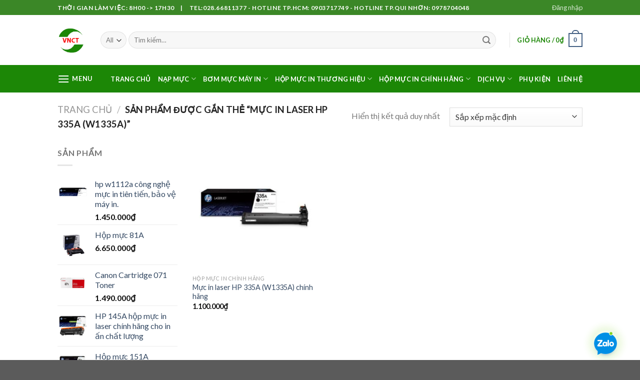

--- FILE ---
content_type: text/html; charset=UTF-8
request_url: https://bommucin.vnct.vn/product-tag/muc-in-laser-hp-335a-w1335a/
body_size: 31131
content:
<!DOCTYPE html>
<!--[if IE 9 ]> <html lang="vi" class="ie9 loading-site no-js"> <![endif]-->
<!--[if IE 8 ]> <html lang="vi" class="ie8 loading-site no-js"> <![endif]-->
<!--[if (gte IE 9)|!(IE)]><!--><html lang="vi" class="loading-site no-js"> <!--<![endif]-->
<head>
	<script id='autoAdsMaxLead-widget-script' src='https://cdn.autoads.asia/scripts/autoads-maxlead-widget.js?business_id=AA616EE0885E495EA8B9C20F8CC58405' type='text/javascript' charset='UTF-8' async></script>
	<!-- Global site tag (gtag.js) - Google Analytics -->
<script async src="https://www.googletagmanager.com/gtag/js?id=UA-139130176-2"></script>
<script>
  window.dataLayer = window.dataLayer || [];
  function gtag(){dataLayer.push(arguments);}
  gtag('js', new Date());

  gtag('config', 'UA-139130176-2');
</script>

	<meta name="google-site-verification" content="vtk9jWBfsn1o-mpJaGLmBfx54jnlNBX4luCKpinE1Gg" />
	<meta charset="UTF-8" />
	<meta name="viewport" content="width=device-width, initial-scale=1.0, maximum-scale=1.0, user-scalable=no" />

	<link rel="profile" href="http://gmpg.org/xfn/11" />
	<link rel="pingback" href="https://bommucin.vnct.vn/xmlrpc.php" />

	<script>(function(html){html.className = html.className.replace(/\bno-js\b/,'js')})(document.documentElement);</script>
<meta name='robots' content='index, follow, max-image-preview:large, max-snippet:-1, max-video-preview:-1' />
	<style>img:is([sizes="auto" i], [sizes^="auto," i]) { contain-intrinsic-size: 3000px 1500px }</style>
	
	<!-- This site is optimized with the Yoast SEO plugin v24.5 - https://yoast.com/wordpress/plugins/seo/ -->
	<title>Mực in laser HP 335A (W1335A) Archives - BƠM MỰC IN</title>
	<link rel="canonical" href="https://bommucin.vnct.vn/product-tag/muc-in-laser-hp-335a-w1335a/" />
	<meta property="og:locale" content="vi_VN" />
	<meta property="og:type" content="article" />
	<meta property="og:title" content="Mực in laser HP 335A (W1335A) Archives - BƠM MỰC IN" />
	<meta property="og:url" content="https://bommucin.vnct.vn/product-tag/muc-in-laser-hp-335a-w1335a/" />
	<meta property="og:site_name" content="BƠM MỰC IN" />
	<meta name="twitter:card" content="summary_large_image" />
	<script type="application/ld+json" class="yoast-schema-graph">{"@context":"https://schema.org","@graph":[{"@type":"CollectionPage","@id":"https://bommucin.vnct.vn/product-tag/muc-in-laser-hp-335a-w1335a/","url":"https://bommucin.vnct.vn/product-tag/muc-in-laser-hp-335a-w1335a/","name":"Mực in laser HP 335A (W1335A) Archives - BƠM MỰC IN","isPartOf":{"@id":"https://bommucin.vnct.vn/#website"},"primaryImageOfPage":{"@id":"https://bommucin.vnct.vn/product-tag/muc-in-laser-hp-335a-w1335a/#primaryimage"},"image":{"@id":"https://bommucin.vnct.vn/product-tag/muc-in-laser-hp-335a-w1335a/#primaryimage"},"thumbnailUrl":"https://bommucin.vnct.vn/wp-content/uploads/2022/09/muc-in-hp-335a-1.jpg","breadcrumb":{"@id":"https://bommucin.vnct.vn/product-tag/muc-in-laser-hp-335a-w1335a/#breadcrumb"},"inLanguage":"vi"},{"@type":"ImageObject","inLanguage":"vi","@id":"https://bommucin.vnct.vn/product-tag/muc-in-laser-hp-335a-w1335a/#primaryimage","url":"https://bommucin.vnct.vn/wp-content/uploads/2022/09/muc-in-hp-335a-1.jpg","contentUrl":"https://bommucin.vnct.vn/wp-content/uploads/2022/09/muc-in-hp-335a-1.jpg","width":500,"height":500,"caption":"muc in hp laser 335a"},{"@type":"BreadcrumbList","@id":"https://bommucin.vnct.vn/product-tag/muc-in-laser-hp-335a-w1335a/#breadcrumb","itemListElement":[{"@type":"ListItem","position":1,"name":"Home","item":"https://bommucin.vnct.vn/"},{"@type":"ListItem","position":2,"name":"Mực in laser HP 335A (W1335A)"}]},{"@type":"WebSite","@id":"https://bommucin.vnct.vn/#website","url":"https://bommucin.vnct.vn/","name":"BƠM MỰC IN","description":"Just another WordPress site","potentialAction":[{"@type":"SearchAction","target":{"@type":"EntryPoint","urlTemplate":"https://bommucin.vnct.vn/?s={search_term_string}"},"query-input":{"@type":"PropertyValueSpecification","valueRequired":true,"valueName":"search_term_string"}}],"inLanguage":"vi"}]}</script>
	<!-- / Yoast SEO plugin. -->


<link rel="alternate" type="application/rss+xml" title="Dòng thông tin BƠM MỰC IN &raquo;" href="https://bommucin.vnct.vn/feed/" />
<link rel="alternate" type="application/rss+xml" title="BƠM MỰC IN &raquo; Dòng bình luận" href="https://bommucin.vnct.vn/comments/feed/" />
<link rel="alternate" type="application/rss+xml" title="Nguồn cấp BƠM MỰC IN &raquo; Mực in laser HP 335A (W1335A) Thẻ" href="https://bommucin.vnct.vn/product-tag/muc-in-laser-hp-335a-w1335a/feed/" />
<script type="text/javascript">
/* <![CDATA[ */
window._wpemojiSettings = {"baseUrl":"https:\/\/s.w.org\/images\/core\/emoji\/16.0.1\/72x72\/","ext":".png","svgUrl":"https:\/\/s.w.org\/images\/core\/emoji\/16.0.1\/svg\/","svgExt":".svg","source":{"concatemoji":"https:\/\/bommucin.vnct.vn\/wp-includes\/js\/wp-emoji-release.min.js?ver=6.8.2"}};
/*! This file is auto-generated */
!function(s,n){var o,i,e;function c(e){try{var t={supportTests:e,timestamp:(new Date).valueOf()};sessionStorage.setItem(o,JSON.stringify(t))}catch(e){}}function p(e,t,n){e.clearRect(0,0,e.canvas.width,e.canvas.height),e.fillText(t,0,0);var t=new Uint32Array(e.getImageData(0,0,e.canvas.width,e.canvas.height).data),a=(e.clearRect(0,0,e.canvas.width,e.canvas.height),e.fillText(n,0,0),new Uint32Array(e.getImageData(0,0,e.canvas.width,e.canvas.height).data));return t.every(function(e,t){return e===a[t]})}function u(e,t){e.clearRect(0,0,e.canvas.width,e.canvas.height),e.fillText(t,0,0);for(var n=e.getImageData(16,16,1,1),a=0;a<n.data.length;a++)if(0!==n.data[a])return!1;return!0}function f(e,t,n,a){switch(t){case"flag":return n(e,"\ud83c\udff3\ufe0f\u200d\u26a7\ufe0f","\ud83c\udff3\ufe0f\u200b\u26a7\ufe0f")?!1:!n(e,"\ud83c\udde8\ud83c\uddf6","\ud83c\udde8\u200b\ud83c\uddf6")&&!n(e,"\ud83c\udff4\udb40\udc67\udb40\udc62\udb40\udc65\udb40\udc6e\udb40\udc67\udb40\udc7f","\ud83c\udff4\u200b\udb40\udc67\u200b\udb40\udc62\u200b\udb40\udc65\u200b\udb40\udc6e\u200b\udb40\udc67\u200b\udb40\udc7f");case"emoji":return!a(e,"\ud83e\udedf")}return!1}function g(e,t,n,a){var r="undefined"!=typeof WorkerGlobalScope&&self instanceof WorkerGlobalScope?new OffscreenCanvas(300,150):s.createElement("canvas"),o=r.getContext("2d",{willReadFrequently:!0}),i=(o.textBaseline="top",o.font="600 32px Arial",{});return e.forEach(function(e){i[e]=t(o,e,n,a)}),i}function t(e){var t=s.createElement("script");t.src=e,t.defer=!0,s.head.appendChild(t)}"undefined"!=typeof Promise&&(o="wpEmojiSettingsSupports",i=["flag","emoji"],n.supports={everything:!0,everythingExceptFlag:!0},e=new Promise(function(e){s.addEventListener("DOMContentLoaded",e,{once:!0})}),new Promise(function(t){var n=function(){try{var e=JSON.parse(sessionStorage.getItem(o));if("object"==typeof e&&"number"==typeof e.timestamp&&(new Date).valueOf()<e.timestamp+604800&&"object"==typeof e.supportTests)return e.supportTests}catch(e){}return null}();if(!n){if("undefined"!=typeof Worker&&"undefined"!=typeof OffscreenCanvas&&"undefined"!=typeof URL&&URL.createObjectURL&&"undefined"!=typeof Blob)try{var e="postMessage("+g.toString()+"("+[JSON.stringify(i),f.toString(),p.toString(),u.toString()].join(",")+"));",a=new Blob([e],{type:"text/javascript"}),r=new Worker(URL.createObjectURL(a),{name:"wpTestEmojiSupports"});return void(r.onmessage=function(e){c(n=e.data),r.terminate(),t(n)})}catch(e){}c(n=g(i,f,p,u))}t(n)}).then(function(e){for(var t in e)n.supports[t]=e[t],n.supports.everything=n.supports.everything&&n.supports[t],"flag"!==t&&(n.supports.everythingExceptFlag=n.supports.everythingExceptFlag&&n.supports[t]);n.supports.everythingExceptFlag=n.supports.everythingExceptFlag&&!n.supports.flag,n.DOMReady=!1,n.readyCallback=function(){n.DOMReady=!0}}).then(function(){return e}).then(function(){var e;n.supports.everything||(n.readyCallback(),(e=n.source||{}).concatemoji?t(e.concatemoji):e.wpemoji&&e.twemoji&&(t(e.twemoji),t(e.wpemoji)))}))}((window,document),window._wpemojiSettings);
/* ]]> */
</script>
<style>@media screen and (max-width: 650px) {body {padding-bottom:60px;}}</style>
<style id='wp-emoji-styles-inline-css' type='text/css'>

	img.wp-smiley, img.emoji {
		display: inline !important;
		border: none !important;
		box-shadow: none !important;
		height: 1em !important;
		width: 1em !important;
		margin: 0 0.07em !important;
		vertical-align: -0.1em !important;
		background: none !important;
		padding: 0 !important;
	}
</style>
<link rel='stylesheet' id='wp-block-library-css' href='https://bommucin.vnct.vn/wp-includes/css/dist/block-library/style.min.css?ver=6.8.2' type='text/css' media='all' />
<style id='classic-theme-styles-inline-css' type='text/css'>
/*! This file is auto-generated */
.wp-block-button__link{color:#fff;background-color:#32373c;border-radius:9999px;box-shadow:none;text-decoration:none;padding:calc(.667em + 2px) calc(1.333em + 2px);font-size:1.125em}.wp-block-file__button{background:#32373c;color:#fff;text-decoration:none}
</style>
<style id='global-styles-inline-css' type='text/css'>
:root{--wp--preset--aspect-ratio--square: 1;--wp--preset--aspect-ratio--4-3: 4/3;--wp--preset--aspect-ratio--3-4: 3/4;--wp--preset--aspect-ratio--3-2: 3/2;--wp--preset--aspect-ratio--2-3: 2/3;--wp--preset--aspect-ratio--16-9: 16/9;--wp--preset--aspect-ratio--9-16: 9/16;--wp--preset--color--black: #000000;--wp--preset--color--cyan-bluish-gray: #abb8c3;--wp--preset--color--white: #ffffff;--wp--preset--color--pale-pink: #f78da7;--wp--preset--color--vivid-red: #cf2e2e;--wp--preset--color--luminous-vivid-orange: #ff6900;--wp--preset--color--luminous-vivid-amber: #fcb900;--wp--preset--color--light-green-cyan: #7bdcb5;--wp--preset--color--vivid-green-cyan: #00d084;--wp--preset--color--pale-cyan-blue: #8ed1fc;--wp--preset--color--vivid-cyan-blue: #0693e3;--wp--preset--color--vivid-purple: #9b51e0;--wp--preset--gradient--vivid-cyan-blue-to-vivid-purple: linear-gradient(135deg,rgba(6,147,227,1) 0%,rgb(155,81,224) 100%);--wp--preset--gradient--light-green-cyan-to-vivid-green-cyan: linear-gradient(135deg,rgb(122,220,180) 0%,rgb(0,208,130) 100%);--wp--preset--gradient--luminous-vivid-amber-to-luminous-vivid-orange: linear-gradient(135deg,rgba(252,185,0,1) 0%,rgba(255,105,0,1) 100%);--wp--preset--gradient--luminous-vivid-orange-to-vivid-red: linear-gradient(135deg,rgba(255,105,0,1) 0%,rgb(207,46,46) 100%);--wp--preset--gradient--very-light-gray-to-cyan-bluish-gray: linear-gradient(135deg,rgb(238,238,238) 0%,rgb(169,184,195) 100%);--wp--preset--gradient--cool-to-warm-spectrum: linear-gradient(135deg,rgb(74,234,220) 0%,rgb(151,120,209) 20%,rgb(207,42,186) 40%,rgb(238,44,130) 60%,rgb(251,105,98) 80%,rgb(254,248,76) 100%);--wp--preset--gradient--blush-light-purple: linear-gradient(135deg,rgb(255,206,236) 0%,rgb(152,150,240) 100%);--wp--preset--gradient--blush-bordeaux: linear-gradient(135deg,rgb(254,205,165) 0%,rgb(254,45,45) 50%,rgb(107,0,62) 100%);--wp--preset--gradient--luminous-dusk: linear-gradient(135deg,rgb(255,203,112) 0%,rgb(199,81,192) 50%,rgb(65,88,208) 100%);--wp--preset--gradient--pale-ocean: linear-gradient(135deg,rgb(255,245,203) 0%,rgb(182,227,212) 50%,rgb(51,167,181) 100%);--wp--preset--gradient--electric-grass: linear-gradient(135deg,rgb(202,248,128) 0%,rgb(113,206,126) 100%);--wp--preset--gradient--midnight: linear-gradient(135deg,rgb(2,3,129) 0%,rgb(40,116,252) 100%);--wp--preset--font-size--small: 13px;--wp--preset--font-size--medium: 20px;--wp--preset--font-size--large: 36px;--wp--preset--font-size--x-large: 42px;--wp--preset--spacing--20: 0.44rem;--wp--preset--spacing--30: 0.67rem;--wp--preset--spacing--40: 1rem;--wp--preset--spacing--50: 1.5rem;--wp--preset--spacing--60: 2.25rem;--wp--preset--spacing--70: 3.38rem;--wp--preset--spacing--80: 5.06rem;--wp--preset--shadow--natural: 6px 6px 9px rgba(0, 0, 0, 0.2);--wp--preset--shadow--deep: 12px 12px 50px rgba(0, 0, 0, 0.4);--wp--preset--shadow--sharp: 6px 6px 0px rgba(0, 0, 0, 0.2);--wp--preset--shadow--outlined: 6px 6px 0px -3px rgba(255, 255, 255, 1), 6px 6px rgba(0, 0, 0, 1);--wp--preset--shadow--crisp: 6px 6px 0px rgba(0, 0, 0, 1);}:where(.is-layout-flex){gap: 0.5em;}:where(.is-layout-grid){gap: 0.5em;}body .is-layout-flex{display: flex;}.is-layout-flex{flex-wrap: wrap;align-items: center;}.is-layout-flex > :is(*, div){margin: 0;}body .is-layout-grid{display: grid;}.is-layout-grid > :is(*, div){margin: 0;}:where(.wp-block-columns.is-layout-flex){gap: 2em;}:where(.wp-block-columns.is-layout-grid){gap: 2em;}:where(.wp-block-post-template.is-layout-flex){gap: 1.25em;}:where(.wp-block-post-template.is-layout-grid){gap: 1.25em;}.has-black-color{color: var(--wp--preset--color--black) !important;}.has-cyan-bluish-gray-color{color: var(--wp--preset--color--cyan-bluish-gray) !important;}.has-white-color{color: var(--wp--preset--color--white) !important;}.has-pale-pink-color{color: var(--wp--preset--color--pale-pink) !important;}.has-vivid-red-color{color: var(--wp--preset--color--vivid-red) !important;}.has-luminous-vivid-orange-color{color: var(--wp--preset--color--luminous-vivid-orange) !important;}.has-luminous-vivid-amber-color{color: var(--wp--preset--color--luminous-vivid-amber) !important;}.has-light-green-cyan-color{color: var(--wp--preset--color--light-green-cyan) !important;}.has-vivid-green-cyan-color{color: var(--wp--preset--color--vivid-green-cyan) !important;}.has-pale-cyan-blue-color{color: var(--wp--preset--color--pale-cyan-blue) !important;}.has-vivid-cyan-blue-color{color: var(--wp--preset--color--vivid-cyan-blue) !important;}.has-vivid-purple-color{color: var(--wp--preset--color--vivid-purple) !important;}.has-black-background-color{background-color: var(--wp--preset--color--black) !important;}.has-cyan-bluish-gray-background-color{background-color: var(--wp--preset--color--cyan-bluish-gray) !important;}.has-white-background-color{background-color: var(--wp--preset--color--white) !important;}.has-pale-pink-background-color{background-color: var(--wp--preset--color--pale-pink) !important;}.has-vivid-red-background-color{background-color: var(--wp--preset--color--vivid-red) !important;}.has-luminous-vivid-orange-background-color{background-color: var(--wp--preset--color--luminous-vivid-orange) !important;}.has-luminous-vivid-amber-background-color{background-color: var(--wp--preset--color--luminous-vivid-amber) !important;}.has-light-green-cyan-background-color{background-color: var(--wp--preset--color--light-green-cyan) !important;}.has-vivid-green-cyan-background-color{background-color: var(--wp--preset--color--vivid-green-cyan) !important;}.has-pale-cyan-blue-background-color{background-color: var(--wp--preset--color--pale-cyan-blue) !important;}.has-vivid-cyan-blue-background-color{background-color: var(--wp--preset--color--vivid-cyan-blue) !important;}.has-vivid-purple-background-color{background-color: var(--wp--preset--color--vivid-purple) !important;}.has-black-border-color{border-color: var(--wp--preset--color--black) !important;}.has-cyan-bluish-gray-border-color{border-color: var(--wp--preset--color--cyan-bluish-gray) !important;}.has-white-border-color{border-color: var(--wp--preset--color--white) !important;}.has-pale-pink-border-color{border-color: var(--wp--preset--color--pale-pink) !important;}.has-vivid-red-border-color{border-color: var(--wp--preset--color--vivid-red) !important;}.has-luminous-vivid-orange-border-color{border-color: var(--wp--preset--color--luminous-vivid-orange) !important;}.has-luminous-vivid-amber-border-color{border-color: var(--wp--preset--color--luminous-vivid-amber) !important;}.has-light-green-cyan-border-color{border-color: var(--wp--preset--color--light-green-cyan) !important;}.has-vivid-green-cyan-border-color{border-color: var(--wp--preset--color--vivid-green-cyan) !important;}.has-pale-cyan-blue-border-color{border-color: var(--wp--preset--color--pale-cyan-blue) !important;}.has-vivid-cyan-blue-border-color{border-color: var(--wp--preset--color--vivid-cyan-blue) !important;}.has-vivid-purple-border-color{border-color: var(--wp--preset--color--vivid-purple) !important;}.has-vivid-cyan-blue-to-vivid-purple-gradient-background{background: var(--wp--preset--gradient--vivid-cyan-blue-to-vivid-purple) !important;}.has-light-green-cyan-to-vivid-green-cyan-gradient-background{background: var(--wp--preset--gradient--light-green-cyan-to-vivid-green-cyan) !important;}.has-luminous-vivid-amber-to-luminous-vivid-orange-gradient-background{background: var(--wp--preset--gradient--luminous-vivid-amber-to-luminous-vivid-orange) !important;}.has-luminous-vivid-orange-to-vivid-red-gradient-background{background: var(--wp--preset--gradient--luminous-vivid-orange-to-vivid-red) !important;}.has-very-light-gray-to-cyan-bluish-gray-gradient-background{background: var(--wp--preset--gradient--very-light-gray-to-cyan-bluish-gray) !important;}.has-cool-to-warm-spectrum-gradient-background{background: var(--wp--preset--gradient--cool-to-warm-spectrum) !important;}.has-blush-light-purple-gradient-background{background: var(--wp--preset--gradient--blush-light-purple) !important;}.has-blush-bordeaux-gradient-background{background: var(--wp--preset--gradient--blush-bordeaux) !important;}.has-luminous-dusk-gradient-background{background: var(--wp--preset--gradient--luminous-dusk) !important;}.has-pale-ocean-gradient-background{background: var(--wp--preset--gradient--pale-ocean) !important;}.has-electric-grass-gradient-background{background: var(--wp--preset--gradient--electric-grass) !important;}.has-midnight-gradient-background{background: var(--wp--preset--gradient--midnight) !important;}.has-small-font-size{font-size: var(--wp--preset--font-size--small) !important;}.has-medium-font-size{font-size: var(--wp--preset--font-size--medium) !important;}.has-large-font-size{font-size: var(--wp--preset--font-size--large) !important;}.has-x-large-font-size{font-size: var(--wp--preset--font-size--x-large) !important;}
:where(.wp-block-post-template.is-layout-flex){gap: 1.25em;}:where(.wp-block-post-template.is-layout-grid){gap: 1.25em;}
:where(.wp-block-columns.is-layout-flex){gap: 2em;}:where(.wp-block-columns.is-layout-grid){gap: 2em;}
:root :where(.wp-block-pullquote){font-size: 1.5em;line-height: 1.6;}
</style>
<style id='woocommerce-inline-inline-css' type='text/css'>
.woocommerce form .form-row .required { visibility: visible; }
</style>
<link rel='stylesheet' id='cmoz-style-css' href='https://bommucin.vnct.vn/wp-content/plugins/contact-me-on-zalo/assets/css/style-1.css?ver=1.0.4' type='text/css' media='all' />
<link rel='stylesheet' id='flatsome-icons-css' href='https://bommucin.vnct.vn/wp-content/themes/flatsome/assets/css/fl-icons.css?ver=3.3' type='text/css' media='all' />
<link rel='stylesheet' id='flatsome-main-css' href='https://bommucin.vnct.vn/wp-content/themes/flatsome/assets/css/flatsome.css?ver=3.8.3' type='text/css' media='all' />
<link rel='stylesheet' id='flatsome-shop-css' href='https://bommucin.vnct.vn/wp-content/themes/flatsome/assets/css/flatsome-shop.css?ver=3.8.3' type='text/css' media='all' />
<link rel='stylesheet' id='flatsome-style-css' href='https://bommucin.vnct.vn/wp-content/themes/flatsome/style.css?ver=3.8.3' type='text/css' media='all' />
<link rel='stylesheet' id='call-now-button-modern-style-css' href='https://bommucin.vnct.vn/wp-content/plugins/call-now-button/resources/style/modern.css?ver=1.5.5' type='text/css' media='all' />
<script type="text/javascript" src="https://bommucin.vnct.vn/wp-includes/js/jquery/jquery.min.js?ver=3.7.1" id="jquery-core-js"></script>
<script type="text/javascript" src="https://bommucin.vnct.vn/wp-includes/js/jquery/jquery-migrate.min.js?ver=3.4.1" id="jquery-migrate-js"></script>
<script type="text/javascript" src="https://bommucin.vnct.vn/wp-content/plugins/woocommerce/assets/js/jquery-blockui/jquery.blockUI.min.js?ver=2.7.0-wc.10.4.3" id="wc-jquery-blockui-js" defer="defer" data-wp-strategy="defer"></script>
<script type="text/javascript" id="wc-add-to-cart-js-extra">
/* <![CDATA[ */
var wc_add_to_cart_params = {"ajax_url":"\/wp-admin\/admin-ajax.php","wc_ajax_url":"\/?wc-ajax=%%endpoint%%","i18n_view_cart":"Xem gi\u1ecf h\u00e0ng","cart_url":"https:\/\/bommucin.vnct.vn\/basket\/","is_cart":"","cart_redirect_after_add":"no"};
/* ]]> */
</script>
<script type="text/javascript" src="https://bommucin.vnct.vn/wp-content/plugins/woocommerce/assets/js/frontend/add-to-cart.min.js?ver=10.4.3" id="wc-add-to-cart-js" defer="defer" data-wp-strategy="defer"></script>
<script type="text/javascript" src="https://bommucin.vnct.vn/wp-content/plugins/woocommerce/assets/js/js-cookie/js.cookie.min.js?ver=2.1.4-wc.10.4.3" id="wc-js-cookie-js" defer="defer" data-wp-strategy="defer"></script>
<script type="text/javascript" id="woocommerce-js-extra">
/* <![CDATA[ */
var woocommerce_params = {"ajax_url":"\/wp-admin\/admin-ajax.php","wc_ajax_url":"\/?wc-ajax=%%endpoint%%","i18n_password_show":"Hi\u1ec3n th\u1ecb m\u1eadt kh\u1ea9u","i18n_password_hide":"\u1ea8n m\u1eadt kh\u1ea9u"};
/* ]]> */
</script>
<script type="text/javascript" src="https://bommucin.vnct.vn/wp-content/plugins/woocommerce/assets/js/frontend/woocommerce.min.js?ver=10.4.3" id="woocommerce-js" defer="defer" data-wp-strategy="defer"></script>
<link rel="https://api.w.org/" href="https://bommucin.vnct.vn/wp-json/" /><link rel="alternate" title="JSON" type="application/json" href="https://bommucin.vnct.vn/wp-json/wp/v2/product_tag/1238" /><link rel="EditURI" type="application/rsd+xml" title="RSD" href="https://bommucin.vnct.vn/xmlrpc.php?rsd" />
<meta name="generator" content="WordPress 6.8.2" />
<meta name="generator" content="WooCommerce 10.4.3" />
<style>.bg{opacity: 0; transition: opacity 1s; -webkit-transition: opacity 1s;} .bg-loaded{opacity: 1;}</style><!--[if IE]><link rel="stylesheet" type="text/css" href="https://bommucin.vnct.vn/wp-content/themes/flatsome/assets/css/ie-fallback.css"><script src="//cdnjs.cloudflare.com/ajax/libs/html5shiv/3.6.1/html5shiv.js"></script><script>var head = document.getElementsByTagName('head')[0],style = document.createElement('style');style.type = 'text/css';style.styleSheet.cssText = ':before,:after{content:none !important';head.appendChild(style);setTimeout(function(){head.removeChild(style);}, 0);</script><script src="https://bommucin.vnct.vn/wp-content/themes/flatsome/assets/libs/ie-flexibility.js"></script><![endif]-->    <script type="text/javascript">
    WebFontConfig = {
      google: { families: [ "Lato:regular,700","Lato:regular,400","Lato:regular,700","Dancing+Script:regular,400", ] }
    };
    (function() {
      var wf = document.createElement('script');
      wf.src = 'https://ajax.googleapis.com/ajax/libs/webfont/1/webfont.js';
      wf.type = 'text/javascript';
      wf.async = 'true';
      var s = document.getElementsByTagName('script')[0];
      s.parentNode.insertBefore(wf, s);
    })(); </script>
  	<noscript><style>.woocommerce-product-gallery{ opacity: 1 !important; }</style></noscript>
	<link rel="icon" href="https://bommucin.vnct.vn/wp-content/uploads/2019/11/cropped-logo-vnct-no-background-32x32.png" sizes="32x32" />
<link rel="icon" href="https://bommucin.vnct.vn/wp-content/uploads/2019/11/cropped-logo-vnct-no-background-192x192.png" sizes="192x192" />
<link rel="apple-touch-icon" href="https://bommucin.vnct.vn/wp-content/uploads/2019/11/cropped-logo-vnct-no-background-180x180.png" />
<meta name="msapplication-TileImage" content="https://bommucin.vnct.vn/wp-content/uploads/2019/11/cropped-logo-vnct-no-background-270x270.png" />
<style id="custom-css" type="text/css">:root {--primary-color: #446084;}.header-main{height: 100px}#logo img{max-height: 100px}#logo{width:56px;}.header-bottom{min-height: 55px}.header-top{min-height: 30px}.has-transparent + .page-title:first-of-type,.has-transparent + #main > .page-title,.has-transparent + #main > div > .page-title,.has-transparent + #main .page-header-wrapper:first-of-type .page-title{padding-top: 180px;}.header.show-on-scroll,.stuck .header-main{height:70px!important}.stuck #logo img{max-height: 70px!important}.search-form{ width: 97%;}.header-bg-color, .header-wrapper {background-color: rgba(255,255,255,0.9)}.header-bottom {background-color: #1c8706}.header-main .nav > li > a{line-height: 16px }.header-bottom-nav > li > a{line-height: 16px }@media (max-width: 549px) {.header-main{height: 70px}#logo img{max-height: 70px}}.header-top{background-color:#3b8727!important;}body{font-family:"Lato", sans-serif}body{font-weight: 400}.nav > li > a {font-family:"Lato", sans-serif;}.nav > li > a {font-weight: 700;}h1,h2,h3,h4,h5,h6,.heading-font, .off-canvas-center .nav-sidebar.nav-vertical > li > a{font-family: "Lato", sans-serif;}h1,h2,h3,h4,h5,h6,.heading-font,.banner h1,.banner h2{font-weight: 700;}.alt-font{font-family: "Dancing Script", sans-serif;}.alt-font{font-weight: 400!important;}.header:not(.transparent) .header-nav.nav > li > a {color: #1c8706;}.header:not(.transparent) .header-bottom-nav.nav > li > a{color: #ffffff;}.header:not(.transparent) .header-bottom-nav.nav > li > a:hover,.header:not(.transparent) .header-bottom-nav.nav > li.active > a,.header:not(.transparent) .header-bottom-nav.nav > li.current > a,.header:not(.transparent) .header-bottom-nav.nav > li > a.active,.header:not(.transparent) .header-bottom-nav.nav > li > a.current{color: #ffffff;}.header-bottom-nav.nav-line-bottom > li > a:before,.header-bottom-nav.nav-line-grow > li > a:before,.header-bottom-nav.nav-line > li > a:before,.header-bottom-nav.nav-box > li > a:hover,.header-bottom-nav.nav-box > li.active > a,.header-bottom-nav.nav-pills > li > a:hover,.header-bottom-nav.nav-pills > li.active > a{color:#FFF!important;background-color: #ffffff;}@media screen and (min-width: 550px){.products .box-vertical .box-image{min-width: 300px!important;width: 300px!important;}}.label-new.menu-item > a:after{content:"New";}.label-hot.menu-item > a:after{content:"Hot";}.label-sale.menu-item > a:after{content:"Sale";}.label-popular.menu-item > a:after{content:"Popular";}</style></head>

<body class="archive tax-product_tag term-muc-in-laser-hp-335a-w1335a term-1238 wp-theme-flatsome theme-flatsome woocommerce woocommerce-page woocommerce-no-js lightbox nav-dropdown-has-arrow">


<a class="skip-link screen-reader-text" href="#main">Skip to content</a>

<div id="wrapper">


<header id="header" class="header has-sticky sticky-jump">
   <div class="header-wrapper">
	<div id="top-bar" class="header-top hide-for-sticky nav-dark">
    <div class="flex-row container">
      <div class="flex-col hide-for-medium flex-left">
          <ul class="nav nav-left medium-nav-center nav-small  nav-divided">
              <li class="html custom html_topbar_left"><strong class="uppercase">Thời gian làm việc: 8h00 -> 17H30 | Tel:028.66811377 - HOTLINE TP.HCM: 0903717749 - HOTLINE TP.QUI NHƠN: 0978704048</strong></li>          </ul>
      </div><!-- flex-col left -->

      <div class="flex-col hide-for-medium flex-center">
          <ul class="nav nav-center nav-small  nav-divided">
                        </ul>
      </div><!-- center -->

      <div class="flex-col hide-for-medium flex-right">
         <ul class="nav top-bar-nav nav-right nav-small  nav-divided">
              <li class="account-item has-icon
    "
>

<a href="https://bommucin.vnct.vn/my-account/"
    class="nav-top-link nav-top-not-logged-in "
    data-open="#login-form-popup"  >
    <span>
    Đăng nhập      </span>
  
</a><!-- .account-login-link -->



</li>
          </ul>
      </div><!-- .flex-col right -->

            <div class="flex-col show-for-medium flex-grow">
          <ul class="nav nav-center nav-small mobile-nav  nav-divided">
              <li class="html custom html_topbar_left"><strong class="uppercase">Thời gian làm việc: 8h00 -> 17H30 | Tel:028.66811377 - HOTLINE TP.HCM: 0903717749 - HOTLINE TP.QUI NHƠN: 0978704048</strong></li>          </ul>
      </div>
      
    </div><!-- .flex-row -->
</div><!-- #header-top -->
<div id="masthead" class="header-main ">
      <div class="header-inner flex-row container logo-left medium-logo-center" role="navigation">

          <!-- Logo -->
          <div id="logo" class="flex-col logo">
            <!-- Header logo -->
<a href="https://bommucin.vnct.vn/" title="BƠM MỰC IN - Just another WordPress site" rel="home">
    <img width="56" height="100" src="https://bommucin.vnct.vn/wp-content/uploads/2019/11/logo-vnct-no-background.png" class="header_logo header-logo" alt="BƠM MỰC IN"/><img  width="56" height="100" src="https://bommucin.vnct.vn/wp-content/uploads/2019/11/logo-vnct-no-background.png" class="header-logo-dark" alt="BƠM MỰC IN"/></a>
          </div>

          <!-- Mobile Left Elements -->
          <div class="flex-col show-for-medium flex-left">
            <ul class="mobile-nav nav nav-left ">
              <li class="nav-icon has-icon">
  		<a href="#" data-open="#main-menu" data-pos="left" data-bg="main-menu-overlay" data-color="" class="is-small" aria-controls="main-menu" aria-expanded="false">
		
		  <i class="icon-menu" ></i>
		  <span class="menu-title uppercase hide-for-small">Menu</span>		</a>
	</li>            </ul>
          </div>

          <!-- Left Elements -->
          <div class="flex-col hide-for-medium flex-left
            flex-grow">
            <ul class="header-nav header-nav-main nav nav-left  nav-uppercase" >
              <li class="header-search-form search-form html relative has-icon">
	<div class="header-search-form-wrapper">
		<div class="searchform-wrapper ux-search-box relative form-flat is-normal"><form role="search" method="get" class="searchform" action="https://bommucin.vnct.vn/">
		<div class="flex-row relative">
						<div class="flex-col search-form-categories">
			<select class="search_categories resize-select mb-0" name="product_cat"><option value="" selected='selected'>All</option><option value="muc-in-chinh-hang">Hộp mực in chính hãng</option><option value="hop-muc-in-thuong-hieu">Hộp mực in thương hiệu</option><option value="phu-kien">Phụ kiện</option></select>			</div><!-- .flex-col -->
									<div class="flex-col flex-grow">
			  <input type="search" class="search-field mb-0" name="s" value="" placeholder="Tìm kiếm&hellip;" />
		    <input type="hidden" name="post_type" value="product" />
        			</div><!-- .flex-col -->
			<div class="flex-col">
				<button type="submit" class="ux-search-submit submit-button secondary button icon mb-0">
					<i class="icon-search" ></i>				</button>
			</div><!-- .flex-col -->
		</div><!-- .flex-row -->
	 <div class="live-search-results text-left z-top"></div>
</form>
</div>	</div>
</li>            </ul>
          </div>

          <!-- Right Elements -->
          <div class="flex-col hide-for-medium flex-right">
            <ul class="header-nav header-nav-main nav nav-right  nav-uppercase">
              <li class="header-divider"></li><li class="cart-item has-icon has-dropdown">

<a href="https://bommucin.vnct.vn/basket/" title="Giỏ hàng" class="header-cart-link is-small">


<span class="header-cart-title">
   Giỏ hàng   /      <span class="cart-price"><span class="woocommerce-Price-amount amount"><bdi>0<span class="woocommerce-Price-currencySymbol">&#8363;</span></bdi></span></span>
  </span>

    <span class="cart-icon image-icon">
    <strong>0</strong>
  </span>
  </a>

 <ul class="nav-dropdown nav-dropdown-default">
    <li class="html widget_shopping_cart">
      <div class="widget_shopping_cart_content">
        

	<p class="woocommerce-mini-cart__empty-message">Chưa có sản phẩm trong giỏ hàng.</p>


      </div>
    </li>
     </ul><!-- .nav-dropdown -->

</li>
            </ul>
          </div>

          <!-- Mobile Right Elements -->
          <div class="flex-col show-for-medium flex-right">
            <ul class="mobile-nav nav nav-right ">
              <li class="cart-item has-icon">

      <a href="https://bommucin.vnct.vn/basket/" class="header-cart-link off-canvas-toggle nav-top-link is-small" data-open="#cart-popup" data-class="off-canvas-cart" title="Giỏ hàng" data-pos="right">
  
    <span class="cart-icon image-icon">
    <strong>0</strong>
  </span> 
  </a>


  <!-- Cart Sidebar Popup -->
  <div id="cart-popup" class="mfp-hide widget_shopping_cart">
  <div class="cart-popup-inner inner-padding">
      <div class="cart-popup-title text-center">
          <h4 class="uppercase">Giỏ hàng</h4>
          <div class="is-divider"></div>
      </div>
      <div class="widget_shopping_cart_content">
          

	<p class="woocommerce-mini-cart__empty-message">Chưa có sản phẩm trong giỏ hàng.</p>


      </div>
             <div class="cart-sidebar-content relative">Giỏ hàng</div>  </div>
  </div>

</li>
            </ul>
          </div>

      </div><!-- .header-inner -->
     
            <!-- Header divider -->
      <div class="container"><div class="top-divider full-width"></div></div>
      </div><!-- .header-main --><div id="wide-nav" class="header-bottom wide-nav hide-for-medium">
    <div class="flex-row container">

                        <div class="flex-col hide-for-medium flex-left">
                <ul class="nav header-nav header-bottom-nav nav-left  nav-uppercase">
                    <li class="nav-icon has-icon">
  		<a href="#" data-open="#main-menu" data-pos="left" data-bg="main-menu-overlay" data-color="" class="is-small" aria-controls="main-menu" aria-expanded="false">
		
		  <i class="icon-menu" ></i>
		  <span class="menu-title uppercase hide-for-small">Menu</span>		</a>
	</li>                </ul>
            </div><!-- flex-col -->
            
            
                        <div class="flex-col hide-for-medium flex-right flex-grow">
              <ul class="nav header-nav header-bottom-nav nav-right  nav-uppercase">
                   <li id="menu-item-21" class="menu-item menu-item-type-post_type menu-item-object-page menu-item-home  menu-item-21"><a href="https://bommucin.vnct.vn/" class="nav-top-link">Trang Chủ</a></li>
<li id="menu-item-19" class="menu-item menu-item-type-taxonomy menu-item-object-product_cat menu-item-has-children  menu-item-19 has-dropdown"><a href="https://bommucin.vnct.vn/san-pham/nap-muc/" class="nav-top-link">Nạp mực<i class="icon-angle-down" ></i></a>
<ul class='nav-dropdown nav-dropdown-default'>
	<li id="menu-item-20" class="menu-item menu-item-type-post_type menu-item-object-page  menu-item-20"><a href="https://bommucin.vnct.vn/nap-muc-in-quan-1/">Nạp mực in Quận 1</a></li>
	<li id="menu-item-72" class="menu-item menu-item-type-post_type menu-item-object-page  menu-item-72"><a href="https://bommucin.vnct.vn/nap-muc-in-quan-2/">Nạp mực in Quận 2</a></li>
	<li id="menu-item-69" class="menu-item menu-item-type-post_type menu-item-object-page  menu-item-69"><a href="https://bommucin.vnct.vn/nap-muc-in-quan-3/">Nạp mực in Quận 3</a></li>
	<li id="menu-item-68" class="menu-item menu-item-type-post_type menu-item-object-page  menu-item-68"><a href="https://bommucin.vnct.vn/bom-muc-may-in-quan-4/">Nạp mực in Quận 4</a></li>
	<li id="menu-item-67" class="menu-item menu-item-type-post_type menu-item-object-page  menu-item-67"><a href="https://bommucin.vnct.vn/nap-muc-in-quan-5/">Nạp mực in Quận 5</a></li>
	<li id="menu-item-66" class="menu-item menu-item-type-post_type menu-item-object-page  menu-item-66"><a href="https://bommucin.vnct.vn/nap-muc-in-quan-6/">Nạp mực in quận 6</a></li>
	<li id="menu-item-65" class="menu-item menu-item-type-post_type menu-item-object-page  menu-item-65"><a href="https://bommucin.vnct.vn/nap-muc-in-quan-7/">Nạp mực in quận 7</a></li>
	<li id="menu-item-64" class="menu-item menu-item-type-post_type menu-item-object-page  menu-item-64"><a href="https://bommucin.vnct.vn/nap-muc-in-quan-8/">Nạp mực in quận 8</a></li>
	<li id="menu-item-63" class="menu-item menu-item-type-post_type menu-item-object-page  menu-item-63"><a href="https://bommucin.vnct.vn/nap-muc-in-quan-9/">Nạp mực in quận 9</a></li>
	<li id="menu-item-62" class="menu-item menu-item-type-post_type menu-item-object-page  menu-item-62"><a href="https://bommucin.vnct.vn/nap-muc-in-quan-10/">Nạp mực in quận 10</a></li>
	<li id="menu-item-61" class="menu-item menu-item-type-post_type menu-item-object-page  menu-item-61"><a href="https://bommucin.vnct.vn/nap-muc-in-quan-11/">Nạp mực in quận 11</a></li>
	<li id="menu-item-60" class="menu-item menu-item-type-post_type menu-item-object-page  menu-item-60"><a href="https://bommucin.vnct.vn/nap-muc-in-quan-12/">Nạp mực in quận 12</a></li>
	<li id="menu-item-59" class="menu-item menu-item-type-post_type menu-item-object-page  menu-item-59"><a href="https://bommucin.vnct.vn/nap-muc-in-quan-binh-thanh/">Nạp mực in quận bình thạnh</a></li>
	<li id="menu-item-58" class="menu-item menu-item-type-post_type menu-item-object-page  menu-item-58"><a href="https://bommucin.vnct.vn/nap-muc-in-quan-phu-nhuan/">Nạp mực in quận Phú Nhuận</a></li>
	<li id="menu-item-56" class="menu-item menu-item-type-post_type menu-item-object-page  menu-item-56"><a href="https://bommucin.vnct.vn/nap-muc-in-quan-go-vap/">Nạp mực in quận Gò Vấp</a></li>
	<li id="menu-item-57" class="menu-item menu-item-type-post_type menu-item-object-page  menu-item-57"><a href="https://bommucin.vnct.vn/nap-muc-in-quan-thu-duc/">Nạp mực in quận Thủ Đức</a></li>
	<li id="menu-item-456" class="menu-item menu-item-type-post_type menu-item-object-page  menu-item-456"><a href="https://bommucin.vnct.vn/nap-muc-in-quan-tan-binh/">Nạp mực in quận Tân Bình</a></li>
	<li id="menu-item-454" class="menu-item menu-item-type-post_type menu-item-object-page  menu-item-454"><a href="https://bommucin.vnct.vn/nap-muc-in-quan-tan-phu/">Nạp mực in quận Tân Phú</a></li>
	<li id="menu-item-455" class="menu-item menu-item-type-post_type menu-item-object-page  menu-item-455"><a href="https://bommucin.vnct.vn/nap-muc-in-quan-binh-tan/">Nạp mực in quận Bình Tân</a></li>
	<li id="menu-item-55" class="menu-item menu-item-type-post_type menu-item-object-page  menu-item-55"><a href="https://bommucin.vnct.vn/nap-muc-in-binh-duong/">Nạp mực máy in Bình Dương</a></li>
	<li id="menu-item-917" class="menu-item menu-item-type-post_type menu-item-object-page  menu-item-917"><a href="https://bommucin.vnct.vn/nap-muc-in-xa-cat-thanh/">Nạp mực in Xã Cát Thành</a></li>
	<li id="menu-item-916" class="menu-item menu-item-type-post_type menu-item-object-page  menu-item-916"><a href="https://bommucin.vnct.vn/nap-muc-in-xa-cat-khanh/">Nạp mực in Xã Cát Khánh</a></li>
	<li id="menu-item-915" class="menu-item menu-item-type-post_type menu-item-object-page  menu-item-915"><a href="https://bommucin.vnct.vn/nap-muc-in-xa-cat-minh/">Nạp mực in Xã Cát Minh</a></li>
	<li id="menu-item-914" class="menu-item menu-item-type-post_type menu-item-object-page  menu-item-914"><a href="https://bommucin.vnct.vn/nap-muc-in-xa-cat-tai/">Nạp mực in Xã Cát Tài</a></li>
	<li id="menu-item-913" class="menu-item menu-item-type-post_type menu-item-object-page  menu-item-913"><a href="https://bommucin.vnct.vn/nap-muc-in-xa-cat-hai/">Nạp mực in Xã Cát Hải</a></li>
	<li id="menu-item-920" class="menu-item menu-item-type-post_type menu-item-object-page  menu-item-920"><a href="https://bommucin.vnct.vn/nap-muc-in-xa-cat-tien/">Nạp mực in xã Cát Tiến</a></li>
</ul>
</li>
<li id="menu-item-73" class="menu-item menu-item-type-taxonomy menu-item-object-product_cat menu-item-has-children  menu-item-73 has-dropdown"><a href="https://bommucin.vnct.vn/san-pham/bom-muc-may-in/" class="nav-top-link">Bơm mực máy in<i class="icon-angle-down" ></i></a>
<ul class='nav-dropdown nav-dropdown-default'>
	<li id="menu-item-89" class="menu-item menu-item-type-post_type menu-item-object-page  menu-item-89"><a href="https://bommucin.vnct.vn/nap-muc-may-in-hp/">Bơm mực máy in HP</a></li>
	<li id="menu-item-88" class="menu-item menu-item-type-post_type menu-item-object-page  menu-item-88"><a href="https://bommucin.vnct.vn/nap-muc-may-in-canon/">Bơm mực máy in Canon</a></li>
	<li id="menu-item-87" class="menu-item menu-item-type-post_type menu-item-object-page  menu-item-87"><a href="https://bommucin.vnct.vn/bom-muc-may-in-brother/">Bơm mực máy in Brother</a></li>
	<li id="menu-item-90" class="menu-item menu-item-type-post_type menu-item-object-page  menu-item-90"><a href="https://bommucin.vnct.vn/nap-muc-may-in/">Bơm mực máy in Xerox</a></li>
	<li id="menu-item-91" class="menu-item menu-item-type-post_type menu-item-object-page  menu-item-91"><a href="https://bommucin.vnct.vn/bom-muc-may-in-epson/">Bơm mực máy in Epson</a></li>
	<li id="menu-item-86" class="menu-item menu-item-type-post_type menu-item-object-page  menu-item-86"><a href="https://bommucin.vnct.vn/nap-muc-may-in-samsung/">Bơm mực máy in Samsung</a></li>
	<li id="menu-item-763" class="menu-item menu-item-type-post_type menu-item-object-page  menu-item-763"><a href="https://bommucin.vnct.vn/bom-muc-may-in-panasonic/">Bơm mực máy in Panasonic</a></li>
</ul>
</li>
<li id="menu-item-92" class="menu-item menu-item-type-taxonomy menu-item-object-product_cat menu-item-has-children  menu-item-92 has-dropdown"><a href="https://bommucin.vnct.vn/san-pham/hop-muc-in-thuong-hieu/" class="nav-top-link">Hộp mực in thương hiệu<i class="icon-angle-down" ></i></a>
<ul class='nav-dropdown nav-dropdown-default'>
	<li id="menu-item-95" class="menu-item menu-item-type-taxonomy menu-item-object-product_cat  menu-item-95"><a href="https://bommucin.vnct.vn/san-pham/hop-muc-in-thuong-hieu/hop-muc-in-hp/">Hộp mực in HP</a></li>
	<li id="menu-item-93" class="menu-item menu-item-type-taxonomy menu-item-object-product_cat  menu-item-93"><a href="https://bommucin.vnct.vn/san-pham/hop-muc-in-thuong-hieu/muc-in-canon/">Hộp mực in Canon</a></li>
	<li id="menu-item-94" class="menu-item menu-item-type-taxonomy menu-item-object-product_cat  menu-item-94"><a href="https://bommucin.vnct.vn/san-pham/hop-muc-in-thuong-hieu/muc-in-brother/">Hộp mực máy in Brother</a></li>
	<li id="menu-item-97" class="menu-item menu-item-type-taxonomy menu-item-object-product_cat  menu-item-97"><a href="https://bommucin.vnct.vn/san-pham/hop-muc-in-thuong-hieu/muc-in-xerox/">Hộp mực máy in Xerox</a></li>
	<li id="menu-item-2326" class="menu-item menu-item-type-taxonomy menu-item-object-product_cat  menu-item-2326"><a href="https://bommucin.vnct.vn/san-pham/hop-muc-in-thuong-hieu/muc-in-epson/">Hộp mực máy in Epson</a></li>
	<li id="menu-item-96" class="menu-item menu-item-type-taxonomy menu-item-object-product_cat  menu-item-96"><a href="https://bommucin.vnct.vn/san-pham/hop-muc-in-thuong-hieu/hop-muc-may-in-samsung/">Hộp mực máy in Samsung</a></li>
	<li id="menu-item-2327" class="menu-item menu-item-type-taxonomy menu-item-object-product_cat  menu-item-2327"><a href="https://bommucin.vnct.vn/san-pham/hop-muc-in-thuong-hieu/hop-muc-may-in-panasonic/">Hộp mực máy in panasonic</a></li>
</ul>
</li>
<li id="menu-item-103" class="menu-item menu-item-type-taxonomy menu-item-object-product_cat menu-item-has-children  menu-item-103 has-dropdown"><a href="https://bommucin.vnct.vn/san-pham/muc-in-chinh-hang/" class="nav-top-link">Hộp mực in chính hãng<i class="icon-angle-down" ></i></a>
<ul class='nav-dropdown nav-dropdown-default'>
	<li id="menu-item-101" class="menu-item menu-item-type-taxonomy menu-item-object-product_cat  menu-item-101"><a href="https://bommucin.vnct.vn/san-pham/muc-in-chinh-hang/muc-in-chinh-hang-hp/">HP</a></li>
	<li id="menu-item-99" class="menu-item menu-item-type-taxonomy menu-item-object-product_cat  menu-item-99"><a href="https://bommucin.vnct.vn/san-pham/muc-in-chinh-hang/muc-in-canon-chinh-hang/">Canon</a></li>
	<li id="menu-item-100" class="menu-item menu-item-type-taxonomy menu-item-object-product_cat  menu-item-100"><a href="https://bommucin.vnct.vn/san-pham/muc-in-chinh-hang/muc-in-epson-chinh-hang/">Epson</a></li>
	<li id="menu-item-98" class="menu-item menu-item-type-taxonomy menu-item-object-product_cat  menu-item-98"><a href="https://bommucin.vnct.vn/san-pham/muc-in-chinh-hang/muc-in-brother-chinh-hang/">Brother</a></li>
	<li id="menu-item-1147" class="menu-item menu-item-type-taxonomy menu-item-object-product_cat  menu-item-1147"><a href="https://bommucin.vnct.vn/san-pham/muc-in-chinh-hang/ricoh/">Ricoh</a></li>
	<li id="menu-item-102" class="menu-item menu-item-type-taxonomy menu-item-object-product_cat  menu-item-102"><a href="https://bommucin.vnct.vn/san-pham/muc-in-chinh-hang/cartridge-xerox/">Xerox</a></li>
	<li id="menu-item-1146" class="menu-item menu-item-type-taxonomy menu-item-object-product_cat  menu-item-1146"><a href="https://bommucin.vnct.vn/san-pham/muc-in-chinh-hang/panasonic/">Panasonic</a></li>
</ul>
</li>
<li id="menu-item-104" class="menu-item menu-item-type-taxonomy menu-item-object-product_cat menu-item-has-children  menu-item-104 has-dropdown"><a href="https://bommucin.vnct.vn/san-pham/dich-vu-nap-muc-in/" class="nav-top-link">Dịch vụ<i class="icon-angle-down" ></i></a>
<ul class='nav-dropdown nav-dropdown-default'>
	<li id="menu-item-535" class="menu-item menu-item-type-post_type menu-item-object-page  menu-item-535"><a href="https://bommucin.vnct.vn/nap-muc-may-in-tan-noi/">Nạp mực máy in</a></li>
	<li id="menu-item-538" class="menu-item menu-item-type-post_type menu-item-object-page  menu-item-538"><a href="https://bommucin.vnct.vn/dich-vu-sua-may-in/">Dịch vụ sửa máy in</a></li>
</ul>
</li>
<li id="menu-item-2631" class="menu-item menu-item-type-taxonomy menu-item-object-product_cat  menu-item-2631"><a href="https://bommucin.vnct.vn/san-pham/phu-kien/" class="nav-top-link">Phụ kiện</a></li>
<li id="menu-item-111" class="menu-item menu-item-type-post_type menu-item-object-page  menu-item-111"><a href="https://bommucin.vnct.vn/nap-muc-may-in-quan-binh-thanh/" class="nav-top-link">Liên Hệ</a></li>
              </ul>
            </div><!-- flex-col -->
            
            
    </div><!-- .flex-row -->
</div><!-- .header-bottom -->

<div class="header-bg-container fill"><div class="header-bg-image fill"></div><div class="header-bg-color fill"></div></div><!-- .header-bg-container -->   </div><!-- header-wrapper-->
</header>

<div class="shop-page-title category-page-title page-title ">

	<div class="page-title-inner flex-row  medium-flex-wrap container">
	  <div class="flex-col flex-grow medium-text-center">
	  	 	 <div class="is-large">
	<nav class="woocommerce-breadcrumb breadcrumbs"><a href="https://bommucin.vnct.vn">Trang chủ</a> <span class="divider">&#47;</span> Sản phẩm được gắn thẻ &ldquo;Mực in laser HP 335A (W1335A)&rdquo;</nav></div>
<div class="category-filtering category-filter-row show-for-medium">
	<a href="#" data-open="#shop-sidebar" data-visible-after="true" data-pos="left" class="filter-button uppercase plain">
		<i class="icon-menu"></i>
		<strong>Lọc</strong>
	</a>
	<div class="inline-block">
			</div>
</div>
	  </div><!-- .flex-left -->
	  
	   <div class="flex-col medium-text-center">
	  	 	

<p class="woocommerce-result-count hide-for-medium">
	Hiển thị kết quả duy nhất</p>
<form class="woocommerce-ordering" method="get">
		<select
		name="orderby"
		class="orderby"
					aria-label="Đơn hàng của cửa hàng"
			>
					<option value="menu_order"  selected='selected'>Sắp xếp mặc định</option>
					<option value="popularity" >Sắp xếp theo mức độ phổ biến</option>
					<option value="rating" >Sắp xếp theo xếp hạng trung bình</option>
					<option value="date" >Sắp xếp theo mới nhất</option>
					<option value="price" >Sắp xếp theo giá: thấp đến cao</option>
					<option value="price-desc" >Sắp xếp theo giá: cao đến thấp</option>
			</select>
	<input type="hidden" name="paged" value="1" />
	</form>
	   </div><!-- .flex-right -->
	   
	</div><!-- flex-row -->
</div><!-- .page-title -->

<main id="main" class="">
<div class="row category-page-row">

		<div class="col large-3 hide-for-medium ">
			<div id="shop-sidebar" class="sidebar-inner col-inner">
				<aside id="woocommerce_products-2" class="widget woocommerce widget_products"><span class="widget-title shop-sidebar">Sản phẩm</span><div class="is-divider small"></div><ul class="product_list_widget"><li>
	
	<a href="https://bommucin.vnct.vn/sanpham/hop-muc-hp-110a-chinh-hang/">
		<img width="100" height="100" src="https://bommucin.vnct.vn/wp-content/uploads/2024/09/hopmuchp110a-2-100x100.png" class="attachment-woocommerce_gallery_thumbnail size-woocommerce_gallery_thumbnail" alt="hop muc 110a" decoding="async" srcset="https://bommucin.vnct.vn/wp-content/uploads/2024/09/hopmuchp110a-2-100x100.png 100w, https://bommucin.vnct.vn/wp-content/uploads/2024/09/hopmuchp110a-2-300x300.png 300w, https://bommucin.vnct.vn/wp-content/uploads/2024/09/hopmuchp110a-2-150x150.png 150w, https://bommucin.vnct.vn/wp-content/uploads/2024/09/hopmuchp110a-2.png 500w" sizes="(max-width: 100px) 100vw, 100px" />		<span class="product-title">hp w1112a công nghệ mực in tiên tiến, bảo vệ máy in.</span>
	</a>

				
	<span class="woocommerce-Price-amount amount"><bdi>1.450.000<span class="woocommerce-Price-currencySymbol">&#8363;</span></bdi></span>
	</li>
<li>
	
	<a href="https://bommucin.vnct.vn/sanpham/hop-muc-81a/">
		<img width="100" height="100" src="https://bommucin.vnct.vn/wp-content/uploads/2024/09/hop-muc-81a-3-100x100.png" class="attachment-woocommerce_gallery_thumbnail size-woocommerce_gallery_thumbnail" alt="hop muc 81a" decoding="async" srcset="https://bommucin.vnct.vn/wp-content/uploads/2024/09/hop-muc-81a-3-100x100.png 100w, https://bommucin.vnct.vn/wp-content/uploads/2024/09/hop-muc-81a-3-300x300.png 300w, https://bommucin.vnct.vn/wp-content/uploads/2024/09/hop-muc-81a-3-150x150.png 150w, https://bommucin.vnct.vn/wp-content/uploads/2024/09/hop-muc-81a-3.png 500w" sizes="(max-width: 100px) 100vw, 100px" />		<span class="product-title">Hộp mực 81A</span>
	</a>

				
	<span class="woocommerce-Price-amount amount"><bdi>6.650.000<span class="woocommerce-Price-currencySymbol">&#8363;</span></bdi></span>
	</li>
<li>
	
	<a href="https://bommucin.vnct.vn/sanpham/canon-cartridge-071-toner/">
		<img width="100" height="100" src="https://bommucin.vnct.vn/wp-content/uploads/2024/06/Canon-cartridge-071-4-100x100.png" class="attachment-woocommerce_gallery_thumbnail size-woocommerce_gallery_thumbnail" alt="canon cartridge 071 toner" decoding="async" srcset="https://bommucin.vnct.vn/wp-content/uploads/2024/06/Canon-cartridge-071-4-100x100.png 100w, https://bommucin.vnct.vn/wp-content/uploads/2024/06/Canon-cartridge-071-4-300x300.png 300w, https://bommucin.vnct.vn/wp-content/uploads/2024/06/Canon-cartridge-071-4-150x150.png 150w, https://bommucin.vnct.vn/wp-content/uploads/2024/06/Canon-cartridge-071-4.png 500w" sizes="(max-width: 100px) 100vw, 100px" />		<span class="product-title">Canon Cartridge 071 Toner</span>
	</a>

				
	<span class="woocommerce-Price-amount amount"><bdi>1.490.000<span class="woocommerce-Price-currencySymbol">&#8363;</span></bdi></span>
	</li>
<li>
	
	<a href="https://bommucin.vnct.vn/sanpham/hp-145a/">
		<img width="100" height="100" src="https://bommucin.vnct.vn/wp-content/uploads/2024/04/hp-145a-2-100x100.png" class="attachment-woocommerce_gallery_thumbnail size-woocommerce_gallery_thumbnail" alt="hp 145a" decoding="async" srcset="https://bommucin.vnct.vn/wp-content/uploads/2024/04/hp-145a-2-100x100.png 100w, https://bommucin.vnct.vn/wp-content/uploads/2024/04/hp-145a-2-300x300.png 300w, https://bommucin.vnct.vn/wp-content/uploads/2024/04/hp-145a-2-150x150.png 150w, https://bommucin.vnct.vn/wp-content/uploads/2024/04/hp-145a-2.png 500w" sizes="(max-width: 100px) 100vw, 100px" />		<span class="product-title">HP 145A hộp mực in laser chính hãng cho in ấn chất lượng</span>
	</a>

				
	
	</li>
<li>
	
	<a href="https://bommucin.vnct.vn/sanpham/hop-muc-151a/">
		<img width="100" height="100" src="https://bommucin.vnct.vn/wp-content/uploads/2023/08/hop-muc-hp-151A-1-100x100.jpg" class="attachment-woocommerce_gallery_thumbnail size-woocommerce_gallery_thumbnail" alt="hop muc 151a" decoding="async" srcset="https://bommucin.vnct.vn/wp-content/uploads/2023/08/hop-muc-hp-151A-1-100x100.jpg 100w, https://bommucin.vnct.vn/wp-content/uploads/2023/08/hop-muc-hp-151A-1-300x300.jpg 300w, https://bommucin.vnct.vn/wp-content/uploads/2023/08/hop-muc-hp-151A-1-150x150.jpg 150w, https://bommucin.vnct.vn/wp-content/uploads/2023/08/hop-muc-hp-151A-1.jpg 500w" sizes="(max-width: 100px) 100vw, 100px" />		<span class="product-title">Hộp mực 151A (W1510A) chính hãng</span>
	</a>

				
	<span class="woocommerce-Price-amount amount"><bdi>2.950.000<span class="woocommerce-Price-currencySymbol">&#8363;</span></bdi></span>
	</li>
<li>
	
	<a href="https://bommucin.vnct.vn/sanpham/dau-phun-canon-g1000/">
		<img width="100" height="100" src="https://bommucin.vnct.vn/wp-content/uploads/2023/04/dau-phun-may-in-canon-3a-100x100.jpg" class="attachment-woocommerce_gallery_thumbnail size-woocommerce_gallery_thumbnail" alt="dau phun canon g1000" decoding="async" srcset="https://bommucin.vnct.vn/wp-content/uploads/2023/04/dau-phun-may-in-canon-3a-100x100.jpg 100w, https://bommucin.vnct.vn/wp-content/uploads/2023/04/dau-phun-may-in-canon-3a-300x300.jpg 300w, https://bommucin.vnct.vn/wp-content/uploads/2023/04/dau-phun-may-in-canon-3a-150x150.jpg 150w, https://bommucin.vnct.vn/wp-content/uploads/2023/04/dau-phun-may-in-canon-3a.jpg 500w" sizes="(max-width: 100px) 100vw, 100px" />		<span class="product-title">Đầu phun màu máy in canon G1000/ G2000/ G3000 / G4000...</span>
	</a>

				
	<span class="woocommerce-Price-amount amount"><bdi>670.000<span class="woocommerce-Price-currencySymbol">&#8363;</span></bdi></span>
	</li>
<li>
	
	<a href="https://bommucin.vnct.vn/sanpham/dau-phun-canon-g2010/">
		<img width="100" height="100" src="https://bommucin.vnct.vn/wp-content/uploads/2023/04/dau-phun-may-in-canon-2-100x100.jpg" class="attachment-woocommerce_gallery_thumbnail size-woocommerce_gallery_thumbnail" alt="dau phun may in canon g2000" decoding="async" srcset="https://bommucin.vnct.vn/wp-content/uploads/2023/04/dau-phun-may-in-canon-2-100x100.jpg 100w, https://bommucin.vnct.vn/wp-content/uploads/2023/04/dau-phun-may-in-canon-2-300x300.jpg 300w, https://bommucin.vnct.vn/wp-content/uploads/2023/04/dau-phun-may-in-canon-2-150x150.jpg 150w, https://bommucin.vnct.vn/wp-content/uploads/2023/04/dau-phun-may-in-canon-2.jpg 500w" sizes="(max-width: 100px) 100vw, 100px" />		<span class="product-title">Đầu phun màu đen máy in canon G2010 / G1000/ G2000/ G3000...</span>
	</a>

				
	<span class="woocommerce-Price-amount amount"><bdi>670.000<span class="woocommerce-Price-currencySymbol">&#8363;</span></bdi></span>
	</li>
<li>
	
	<a href="https://bommucin.vnct.vn/sanpham/dau-phun-may-in-canon-g1010/">
		<img width="100" height="100" src="https://bommucin.vnct.vn/wp-content/uploads/2023/04/dau-phun-may-in-canon-1-100x100.jpg" class="attachment-woocommerce_gallery_thumbnail size-woocommerce_gallery_thumbnail" alt="dau phun may in canon g1010" decoding="async" srcset="https://bommucin.vnct.vn/wp-content/uploads/2023/04/dau-phun-may-in-canon-1-100x100.jpg 100w, https://bommucin.vnct.vn/wp-content/uploads/2023/04/dau-phun-may-in-canon-1-300x300.jpg 300w, https://bommucin.vnct.vn/wp-content/uploads/2023/04/dau-phun-may-in-canon-1-150x150.jpg 150w, https://bommucin.vnct.vn/wp-content/uploads/2023/04/dau-phun-may-in-canon-1.jpg 500w" sizes="(max-width: 100px) 100vw, 100px" />		<span class="product-title">Đầu phun máy in canon G1010 / G1000/ G2000/ G3000...</span>
	</a>

				
	<span class="woocommerce-Price-amount amount"><bdi>1.330.000<span class="woocommerce-Price-currencySymbol">&#8363;</span></bdi></span>
	</li>
<li>
	
	<a href="https://bommucin.vnct.vn/sanpham/dau-phun-mau-den-may-in-hp-5810-5820-410-415-419-310-315-319/">
		<img width="100" height="100" src="https://bommucin.vnct.vn/wp-content/uploads/2023/04/dau-in-hp-m0h51aa-2-100x100.png" class="attachment-woocommerce_gallery_thumbnail size-woocommerce_gallery_thumbnail" alt="dau phun mau den hp m0h51aa" decoding="async" srcset="https://bommucin.vnct.vn/wp-content/uploads/2023/04/dau-in-hp-m0h51aa-2-100x100.png 100w, https://bommucin.vnct.vn/wp-content/uploads/2023/04/dau-in-hp-m0h51aa-2-300x300.png 300w, https://bommucin.vnct.vn/wp-content/uploads/2023/04/dau-in-hp-m0h51aa-2-150x150.png 150w, https://bommucin.vnct.vn/wp-content/uploads/2023/04/dau-in-hp-m0h51aa-2.png 500w" sizes="(max-width: 100px) 100vw, 100px" />		<span class="product-title">Đầu phun màu đen HP 5810/5820, 410/415/419, 310/315/319</span>
	</a>

				
	<span class="woocommerce-Price-amount amount"><bdi>450.000<span class="woocommerce-Price-currencySymbol">&#8363;</span></bdi></span>
	</li>
<li>
	
	<a href="https://bommucin.vnct.vn/sanpham/dau-phun/">
		<img width="100" height="100" src="https://bommucin.vnct.vn/wp-content/uploads/2023/04/dau-in-m0h50aa-3-100x100.jpg" class="attachment-woocommerce_gallery_thumbnail size-woocommerce_gallery_thumbnail" alt="dau in m0h50aa" decoding="async" srcset="https://bommucin.vnct.vn/wp-content/uploads/2023/04/dau-in-m0h50aa-3-100x100.jpg 100w, https://bommucin.vnct.vn/wp-content/uploads/2023/04/dau-in-m0h50aa-3-300x300.jpg 300w, https://bommucin.vnct.vn/wp-content/uploads/2023/04/dau-in-m0h50aa-3-150x150.jpg 150w, https://bommucin.vnct.vn/wp-content/uploads/2023/04/dau-in-m0h50aa-3.jpg 500w" sizes="(max-width: 100px) 100vw, 100px" />		<span class="product-title">Đầu phun màu máy in HP 5810/5820, 410/415/419, 310/315/319</span>
	</a>

				
	<span class="woocommerce-Price-amount amount"><bdi>550.000<span class="woocommerce-Price-currencySymbol">&#8363;</span></bdi></span>
	</li>
<li>
	
	<a href="https://bommucin.vnct.vn/sanpham/cf289a/">
		<img width="100" height="100" src="https://bommucin.vnct.vn/wp-content/uploads/2022/10/cf289a-1-100x100.png" class="attachment-woocommerce_gallery_thumbnail size-woocommerce_gallery_thumbnail" alt="CF289A" decoding="async" srcset="https://bommucin.vnct.vn/wp-content/uploads/2022/10/cf289a-1-100x100.png 100w, https://bommucin.vnct.vn/wp-content/uploads/2022/10/cf289a-1-300x300.png 300w, https://bommucin.vnct.vn/wp-content/uploads/2022/10/cf289a-1-150x150.png 150w, https://bommucin.vnct.vn/wp-content/uploads/2022/10/cf289a-1.png 500w" sizes="(max-width: 100px) 100vw, 100px" />		<span class="product-title">CF289A hộp mực in laser 89A chính hãng</span>
	</a>

				
	<span class="woocommerce-Price-amount amount"><bdi>3.690.000<span class="woocommerce-Price-currencySymbol">&#8363;</span></bdi></span>
	</li>
<li>
	
	<a href="https://bommucin.vnct.vn/sanpham/hop-muc-336a/">
		<img width="100" height="100" src="https://bommucin.vnct.vn/wp-content/uploads/2022/10/hop-muc-hp-336a-100x100.jpg" class="attachment-woocommerce_gallery_thumbnail size-woocommerce_gallery_thumbnail" alt="hop muc hp 336a" decoding="async" srcset="https://bommucin.vnct.vn/wp-content/uploads/2022/10/hop-muc-hp-336a-100x100.jpg 100w, https://bommucin.vnct.vn/wp-content/uploads/2022/10/hop-muc-hp-336a-300x300.jpg 300w, https://bommucin.vnct.vn/wp-content/uploads/2022/10/hop-muc-hp-336a-150x150.jpg 150w, https://bommucin.vnct.vn/wp-content/uploads/2022/10/hop-muc-hp-336a.jpg 500w" sizes="(max-width: 100px) 100vw, 100px" />		<span class="product-title">Hộp mực 336A mực in laser trắng đen</span>
	</a>

				
	<span class="woocommerce-Price-amount amount"><bdi>1.075.000<span class="woocommerce-Price-currencySymbol">&#8363;</span></bdi></span>
	</li>
<li>
	
	<a href="https://bommucin.vnct.vn/sanpham/hop-muc-80a-cf280a-chinh-hang/">
		<img width="100" height="100" src="https://bommucin.vnct.vn/wp-content/uploads/2022/10/hop-muc-80a-1-100x100.jpg" class="attachment-woocommerce_gallery_thumbnail size-woocommerce_gallery_thumbnail" alt="hop muc 80a" decoding="async" srcset="https://bommucin.vnct.vn/wp-content/uploads/2022/10/hop-muc-80a-1-100x100.jpg 100w, https://bommucin.vnct.vn/wp-content/uploads/2022/10/hop-muc-80a-1-300x300.jpg 300w, https://bommucin.vnct.vn/wp-content/uploads/2022/10/hop-muc-80a-1-150x150.jpg 150w, https://bommucin.vnct.vn/wp-content/uploads/2022/10/hop-muc-80a-1.jpg 500w" sizes="(max-width: 100px) 100vw, 100px" />		<span class="product-title">Hộp mực 80A CF280A chính hãng</span>
	</a>

				
	<span class="woocommerce-Price-amount amount"><bdi>2.790.000<span class="woocommerce-Price-currencySymbol">&#8363;</span></bdi></span>
	</li>
<li>
	
	<a href="https://bommucin.vnct.vn/sanpham/hop-muc-78a/">
		<img width="100" height="100" src="https://bommucin.vnct.vn/wp-content/uploads/2022/10/hop-muc-78a-100x100.jpg" class="attachment-woocommerce_gallery_thumbnail size-woocommerce_gallery_thumbnail" alt="hop muc 78a" decoding="async" srcset="https://bommucin.vnct.vn/wp-content/uploads/2022/10/hop-muc-78a-100x100.jpg 100w, https://bommucin.vnct.vn/wp-content/uploads/2022/10/hop-muc-78a-300x300.jpg 300w, https://bommucin.vnct.vn/wp-content/uploads/2022/10/hop-muc-78a-150x150.jpg 150w, https://bommucin.vnct.vn/wp-content/uploads/2022/10/hop-muc-78a.jpg 500w" sizes="(max-width: 100px) 100vw, 100px" />		<span class="product-title">Hộp mực 78A CE278A chính hãng</span>
	</a>

				
	<span class="woocommerce-Price-amount amount"><bdi>2.165.000<span class="woocommerce-Price-currencySymbol">&#8363;</span></bdi></span>
	</li>
<li>
	
	<a href="https://bommucin.vnct.vn/sanpham/hp-416a-w2043a/">
		<img width="100" height="100" src="https://bommucin.vnct.vn/wp-content/uploads/2022/09/hp-416a-w2043a-1-100x100.jpg" class="attachment-woocommerce_gallery_thumbnail size-woocommerce_gallery_thumbnail" alt="hp 416a w2043a" decoding="async" srcset="https://bommucin.vnct.vn/wp-content/uploads/2022/09/hp-416a-w2043a-1-100x100.jpg 100w, https://bommucin.vnct.vn/wp-content/uploads/2022/09/hp-416a-w2043a-1-300x300.jpg 300w, https://bommucin.vnct.vn/wp-content/uploads/2022/09/hp-416a-w2043a-1-150x150.jpg 150w, https://bommucin.vnct.vn/wp-content/uploads/2022/09/hp-416a-w2043a-1.jpg 500w" sizes="(max-width: 100px) 100vw, 100px" />		<span class="product-title">HP 416A W2043A hộp mực in laser màu đỏ tươi chính hãng</span>
	</a>

				
	<span class="woocommerce-Price-amount amount"><bdi>2.680.000<span class="woocommerce-Price-currencySymbol">&#8363;</span></bdi></span>
	</li>
</ul></aside>			</div><!-- .sidebar-inner -->
		</div><!-- #shop-sidebar -->

		<div class="col large-9">
		<div class="shop-container">
		
		<div class="woocommerce-notices-wrapper"></div>	<div class="products row row-small large-columns-3 medium-columns-3 small-columns-2">
	
<div class="product-small col has-hover product type-product post-2499 status-publish first instock product_cat-muc-in-chinh-hang product_cat-muc-in-chinh-hang-hp product_tag-cartridge-hp-1335a product_tag-cartridge-hp-335a product_tag-hop-muc-in-laser-hp-335a product_tag-hop-muc-w1335a product_tag-hp-w1335a product_tag-muc-in-laser-hp-335a product_tag-muc-in-laser-hp-335a-w1335a product_tag-muc-in-laser-hp-335a-w1335a-hop-muc-in-chinh-hang product_tag-w1335a has-post-thumbnail shipping-taxable purchasable product-type-simple">
	<div class="col-inner">
	
<div class="badge-container absolute left top z-1">
</div>
	<div class="product-small box ">
		<div class="box-image">
			<div class="image-fade_in_back">
				<a href="https://bommucin.vnct.vn/sanpham/muc-in-laser-hp-335a/">
					<img width="300" height="300" src="https://bommucin.vnct.vn/wp-content/uploads/2022/09/muc-in-hp-335a-1-300x300.jpg" class="attachment-woocommerce_thumbnail size-woocommerce_thumbnail" alt="muc in hp laser 335a" decoding="async" fetchpriority="high" srcset="https://bommucin.vnct.vn/wp-content/uploads/2022/09/muc-in-hp-335a-1-300x300.jpg 300w, https://bommucin.vnct.vn/wp-content/uploads/2022/09/muc-in-hp-335a-1-150x150.jpg 150w, https://bommucin.vnct.vn/wp-content/uploads/2022/09/muc-in-hp-335a-1-100x100.jpg 100w, https://bommucin.vnct.vn/wp-content/uploads/2022/09/muc-in-hp-335a-1.jpg 500w" sizes="(max-width: 300px) 100vw, 300px" /><img width="300" height="300" src="https://bommucin.vnct.vn/wp-content/uploads/2022/09/muc-in-hp-335a-2-300x300.jpg" class="show-on-hover absolute fill hide-for-small back-image" alt="hop muc in hp w1335a" decoding="async" srcset="https://bommucin.vnct.vn/wp-content/uploads/2022/09/muc-in-hp-335a-2-300x300.jpg 300w, https://bommucin.vnct.vn/wp-content/uploads/2022/09/muc-in-hp-335a-2-150x150.jpg 150w, https://bommucin.vnct.vn/wp-content/uploads/2022/09/muc-in-hp-335a-2-100x100.jpg 100w, https://bommucin.vnct.vn/wp-content/uploads/2022/09/muc-in-hp-335a-2.jpg 500w" sizes="(max-width: 300px) 100vw, 300px" />				</a>
			</div>
			<div class="image-tools is-small top right show-on-hover">
							</div>
			<div class="image-tools is-small hide-for-small bottom left show-on-hover">
							</div>
			<div class="image-tools grid-tools text-center hide-for-small bottom hover-slide-in show-on-hover">
				  <a class="quick-view" data-prod="2499" href="#quick-view">Quick View</a>			</div>
					</div><!-- box-image -->

		<div class="box-text box-text-products">
			<div class="title-wrapper">		<p class="category uppercase is-smaller no-text-overflow product-cat op-7">
			Hộp mực in chính hãng		</p>
	<p class="name product-title"><a href="https://bommucin.vnct.vn/sanpham/muc-in-laser-hp-335a/">Mực in laser HP 335A (W1335A) chính hãng</a></p></div><div class="price-wrapper">
	<span class="price"><span class="woocommerce-Price-amount amount"><bdi>1.100.000<span class="woocommerce-Price-currencySymbol">&#8363;</span></bdi></span></span>
</div>		</div><!-- box-text -->
	</div><!-- box -->
		</div><!-- .col-inner -->
</div><!-- col -->
</div><!-- row -->
		</div><!-- shop container -->
		</div>
</div>

</main><!-- #main -->

<footer id="footer" class="footer-wrapper">

	
<!-- FOOTER 1 -->
<div class="footer-widgets footer footer-1">
		<div class="row large-columns-4 mb-0">
	   		<div id="text-2" class="col pb-0 widget widget_text">			<div class="textwidget"><p><strong>TP.HỒ CHÍ MINH</strong></p>
<p><strong>Office</strong>: 1E3 Bình Qưới, P.27, Q.Bình Thạnh, TP.HCM<br />
<strong>Địa chỉ bơm mực máy in:</strong> 184/3/6B21 Nguyễn Xí, P.26, Q.Bình Thạnh, TP.HCM<br />
<strong>Hotline/ Zalo:</strong> 0903717749<br />
<strong>Email:</strong> info@vnct.vn<br />
<strong>Tel:</strong> 028.668 11377</p>
</div>
		</div><div id="text-3" class="col pb-0 widget widget_text">			<div class="textwidget"><p><strong>CHÍNH SÁCH &amp; QUY ĐỊNH</strong></p>
<p><a href="https://bommucin.vnct.vn/chinh-sach-giao-hang/uncategorised/" target="_blank" rel="noopener">Chính sách giao hàng</a></p>
<p><a href="https://bommucin.vnct.vn/chinh-sach-bao-hanh-doi-tra/uncategorised/" target="_blank" rel="noopener">Chính sách bảo hành đổi trả</a></p>
<p><a href="https://bommucin.vnct.vn/chinh-sach-bao-mat-thong-tin/uncategorised/" target="_blank" rel="noopener">Chính sách bảo mật thông tin</a></p>
</div>
		</div><div id="text-4" class="col pb-0 widget widget_text">			<div class="textwidget"><p><strong>HƯỚNG </strong><b>DẪN</b></p>
<p><a href="https://www.youtube.com/" target="_blank" rel="noopener">Hướng dẫn sử dụng</a></p>
<p><a href="https://bommucin.vnct.vn/huong-dan-mua-hang/uncategorised/" target="_blank" rel="noopener">Hướng dẫn mua hàng</a></p>
<p><a href="https://bommucin.vnct.vn/huong-dan-thanh-toan/uncategorised/" target="_blank" rel="noopener">Hướng dẫn thanh toán</a></p>
</div>
		</div><div id="text-5" class="col pb-0 widget widget_text">			<div class="textwidget"><p><strong>TP.QUY NHƠN</strong></p>
<p><strong>Cơ sở 1</strong>: Cát Thành, Phù Cát, Bình Định, TP.Quy Nhơn<br />
<strong>Cơ sở 2</strong>: Cát Khánh, Phù Cát, Bình Định, TP.Quy Nhơn<br />
<strong>Cơ sở 3:</strong> Tổ 4, khu vực 7, Phường Bùi Thị Xuân, TP.Quy Nhơn<br />
<strong>Email:</strong> <a href="mailto:info@vnct.vn" target="_blank" rel="noopener">info@vnct.vn</a><br />
<strong>Tel:</strong> 028.668 11377</p>
</div>
		</div>        
		</div><!-- end row -->
</div><!-- footer 1 -->


<!-- FOOTER 2 -->



<div class="absolute-footer dark medium-text-center small-text-center">
  <div class="container clearfix">

          <div class="footer-secondary pull-right">
                <div class="payment-icons inline-block"><div class="payment-icon"><svg version="1.1" xmlns="http://www.w3.org/2000/svg" xmlns:xlink="http://www.w3.org/1999/xlink"  viewBox="0 0 64 32">
<path d="M10.781 7.688c-0.251-1.283-1.219-1.688-2.344-1.688h-8.376l-0.061 0.405c5.749 1.469 10.469 4.595 12.595 10.501l-1.813-9.219zM13.125 19.688l-0.531-2.781c-1.096-2.907-3.752-5.594-6.752-6.813l4.219 15.939h5.469l8.157-20.032h-5.501l-5.062 13.688zM27.72 26.061l3.248-20.061h-5.187l-3.251 20.061h5.189zM41.875 5.656c-5.125 0-8.717 2.72-8.749 6.624-0.032 2.877 2.563 4.469 4.531 5.439 2.032 0.968 2.688 1.624 2.688 2.499 0 1.344-1.624 1.939-3.093 1.939-2.093 0-3.219-0.251-4.875-1.032l-0.688-0.344-0.719 4.499c1.219 0.563 3.437 1.064 5.781 1.064 5.437 0.032 8.97-2.688 9.032-6.843 0-2.282-1.405-4-4.376-5.439-1.811-0.904-2.904-1.563-2.904-2.499 0-0.843 0.936-1.72 2.968-1.72 1.688-0.029 2.936 0.314 3.875 0.752l0.469 0.248 0.717-4.344c-1.032-0.406-2.656-0.844-4.656-0.844zM55.813 6c-1.251 0-2.189 0.376-2.72 1.688l-7.688 18.374h5.437c0.877-2.467 1.096-3 1.096-3 0.592 0 5.875 0 6.624 0 0 0 0.157 0.688 0.624 3h4.813l-4.187-20.061h-4zM53.405 18.938c0 0 0.437-1.157 2.064-5.594-0.032 0.032 0.437-1.157 0.688-1.907l0.374 1.72c0.968 4.781 1.189 5.781 1.189 5.781-0.813 0-3.283 0-4.315 0z"></path>
</svg>
</div><div class="payment-icon"><svg version="1.1" xmlns="http://www.w3.org/2000/svg" xmlns:xlink="http://www.w3.org/1999/xlink"  viewBox="0 0 64 32">
<path d="M35.255 12.078h-2.396c-0.229 0-0.444 0.114-0.572 0.303l-3.306 4.868-1.4-4.678c-0.088-0.292-0.358-0.493-0.663-0.493h-2.355c-0.284 0-0.485 0.28-0.393 0.548l2.638 7.745-2.481 3.501c-0.195 0.275 0.002 0.655 0.339 0.655h2.394c0.227 0 0.439-0.111 0.569-0.297l7.968-11.501c0.191-0.275-0.006-0.652-0.341-0.652zM19.237 16.718c-0.23 1.362-1.311 2.276-2.691 2.276-0.691 0-1.245-0.223-1.601-0.644-0.353-0.417-0.485-1.012-0.374-1.674 0.214-1.35 1.313-2.294 2.671-2.294 0.677 0 1.227 0.225 1.589 0.65 0.365 0.428 0.509 1.027 0.404 1.686zM22.559 12.078h-2.384c-0.204 0-0.378 0.148-0.41 0.351l-0.104 0.666-0.166-0.241c-0.517-0.749-1.667-1-2.817-1-2.634 0-4.883 1.996-5.321 4.796-0.228 1.396 0.095 2.731 0.888 3.662 0.727 0.856 1.765 1.212 3.002 1.212 2.123 0 3.3-1.363 3.3-1.363l-0.106 0.662c-0.040 0.252 0.155 0.479 0.41 0.479h2.147c0.341 0 0.63-0.247 0.684-0.584l1.289-8.161c0.040-0.251-0.155-0.479-0.41-0.479zM8.254 12.135c-0.272 1.787-1.636 1.787-2.957 1.787h-0.751l0.527-3.336c0.031-0.202 0.205-0.35 0.41-0.35h0.345c0.899 0 1.747 0 2.185 0.511 0.262 0.307 0.341 0.761 0.242 1.388zM7.68 7.473h-4.979c-0.341 0-0.63 0.248-0.684 0.584l-2.013 12.765c-0.040 0.252 0.155 0.479 0.41 0.479h2.378c0.34 0 0.63-0.248 0.683-0.584l0.543-3.444c0.053-0.337 0.343-0.584 0.683-0.584h1.575c3.279 0 5.172-1.587 5.666-4.732 0.223-1.375 0.009-2.456-0.635-3.212-0.707-0.832-1.962-1.272-3.628-1.272zM60.876 7.823l-2.043 12.998c-0.040 0.252 0.155 0.479 0.41 0.479h2.055c0.34 0 0.63-0.248 0.683-0.584l2.015-12.765c0.040-0.252-0.155-0.479-0.41-0.479h-2.299c-0.205 0.001-0.379 0.148-0.41 0.351zM54.744 16.718c-0.23 1.362-1.311 2.276-2.691 2.276-0.691 0-1.245-0.223-1.601-0.644-0.353-0.417-0.485-1.012-0.374-1.674 0.214-1.35 1.313-2.294 2.671-2.294 0.677 0 1.227 0.225 1.589 0.65 0.365 0.428 0.509 1.027 0.404 1.686zM58.066 12.078h-2.384c-0.204 0-0.378 0.148-0.41 0.351l-0.104 0.666-0.167-0.241c-0.516-0.749-1.667-1-2.816-1-2.634 0-4.883 1.996-5.321 4.796-0.228 1.396 0.095 2.731 0.888 3.662 0.727 0.856 1.765 1.212 3.002 1.212 2.123 0 3.3-1.363 3.3-1.363l-0.106 0.662c-0.040 0.252 0.155 0.479 0.41 0.479h2.147c0.341 0 0.63-0.247 0.684-0.584l1.289-8.161c0.040-0.252-0.156-0.479-0.41-0.479zM43.761 12.135c-0.272 1.787-1.636 1.787-2.957 1.787h-0.751l0.527-3.336c0.031-0.202 0.205-0.35 0.41-0.35h0.345c0.899 0 1.747 0 2.185 0.511 0.261 0.307 0.34 0.761 0.241 1.388zM43.187 7.473h-4.979c-0.341 0-0.63 0.248-0.684 0.584l-2.013 12.765c-0.040 0.252 0.156 0.479 0.41 0.479h2.554c0.238 0 0.441-0.173 0.478-0.408l0.572-3.619c0.053-0.337 0.343-0.584 0.683-0.584h1.575c3.279 0 5.172-1.587 5.666-4.732 0.223-1.375 0.009-2.456-0.635-3.212-0.707-0.832-1.962-1.272-3.627-1.272z"></path>
</svg>
</div><div class="payment-icon"><svg version="1.1" xmlns="http://www.w3.org/2000/svg" xmlns:xlink="http://www.w3.org/1999/xlink"  viewBox="0 0 64 32">
<path d="M7.114 14.656c-1.375-0.5-2.125-0.906-2.125-1.531 0-0.531 0.437-0.812 1.188-0.812 1.437 0 2.875 0.531 3.875 1.031l0.563-3.5c-0.781-0.375-2.406-1-4.656-1-1.594 0-2.906 0.406-3.844 1.188-1 0.812-1.5 2-1.5 3.406 0 2.563 1.563 3.688 4.125 4.594 1.625 0.594 2.188 1 2.188 1.656 0 0.625-0.531 0.969-1.5 0.969-1.188 0-3.156-0.594-4.437-1.343l-0.563 3.531c1.094 0.625 3.125 1.281 5.25 1.281 1.688 0 3.063-0.406 4.031-1.157 1.063-0.843 1.594-2.062 1.594-3.656-0.001-2.625-1.595-3.719-4.188-4.657zM21.114 9.125h-3v-4.219l-4.031 0.656-0.563 3.563-1.437 0.25-0.531 3.219h1.937v6.844c0 1.781 0.469 3 1.375 3.75 0.781 0.625 1.907 0.938 3.469 0.938 1.219 0 1.937-0.219 2.468-0.344v-3.688c-0.282 0.063-0.938 0.22-1.375 0.22-0.906 0-1.313-0.5-1.313-1.563v-6.156h2.406l0.595-3.469zM30.396 9.031c-0.313-0.062-0.594-0.093-0.876-0.093-1.312 0-2.374 0.687-2.781 1.937l-0.313-1.75h-4.093v14.719h4.687v-9.563c0.594-0.719 1.437-0.968 2.563-0.968 0.25 0 0.5 0 0.812 0.062v-4.344zM33.895 2.719c-1.375 0-2.468 1.094-2.468 2.469s1.094 2.5 2.468 2.5 2.469-1.124 2.469-2.5-1.094-2.469-2.469-2.469zM36.239 23.844v-14.719h-4.687v14.719h4.687zM49.583 10.468c-0.843-1.094-2-1.625-3.469-1.625-1.343 0-2.531 0.563-3.656 1.75l-0.25-1.469h-4.125v20.155l4.688-0.781v-4.719c0.719 0.219 1.469 0.344 2.125 0.344 1.157 0 2.876-0.313 4.188-1.75 1.281-1.375 1.907-3.5 1.907-6.313 0-2.499-0.469-4.405-1.407-5.593zM45.677 19.532c-0.375 0.687-0.969 1.094-1.625 1.094-0.468 0-0.906-0.093-1.281-0.281v-7c0.812-0.844 1.531-0.938 1.781-0.938 1.188 0 1.781 1.313 1.781 3.812 0.001 1.437-0.219 2.531-0.656 3.313zM62.927 10.843c-1.032-1.312-2.563-2-4.501-2-4 0-6.468 2.938-6.468 7.688 0 2.625 0.656 4.625 1.968 5.875 1.157 1.157 2.844 1.719 5.032 1.719 2 0 3.844-0.469 5-1.251l-0.501-3.219c-1.157 0.625-2.5 0.969-4 0.969-0.906 0-1.532-0.188-1.969-0.594-0.5-0.406-0.781-1.094-0.875-2.062h7.75c0.031-0.219 0.062-1.281 0.062-1.625 0.001-2.344-0.5-4.188-1.499-5.5zM56.583 15.094c0.125-2.093 0.687-3.062 1.75-3.062s1.625 1 1.687 3.062h-3.437z"></path>
</svg>
</div><div class="payment-icon"><svg version="1.1" xmlns="http://www.w3.org/2000/svg" xmlns:xlink="http://www.w3.org/1999/xlink"  viewBox="0 0 64 32">
<path d="M42.667-0c-4.099 0-7.836 1.543-10.667 4.077-2.831-2.534-6.568-4.077-10.667-4.077-8.836 0-16 7.163-16 16s7.164 16 16 16c4.099 0 7.835-1.543 10.667-4.077 2.831 2.534 6.568 4.077 10.667 4.077 8.837 0 16-7.163 16-16s-7.163-16-16-16zM11.934 19.828l0.924-5.809-2.112 5.809h-1.188v-5.809l-1.056 5.809h-1.584l1.32-7.657h2.376v4.753l1.716-4.753h2.508l-1.32 7.657h-1.585zM19.327 18.244c-0.088 0.528-0.178 0.924-0.264 1.188v0.396h-1.32v-0.66c-0.353 0.528-0.924 0.792-1.716 0.792-0.442 0-0.792-0.132-1.056-0.396-0.264-0.351-0.396-0.792-0.396-1.32 0-0.792 0.218-1.364 0.66-1.716 0.614-0.44 1.364-0.66 2.244-0.66h0.66v-0.396c0-0.351-0.353-0.528-1.056-0.528-0.442 0-1.012 0.088-1.716 0.264 0.086-0.351 0.175-0.792 0.264-1.32 0.703-0.264 1.32-0.396 1.848-0.396 1.496 0 2.244 0.616 2.244 1.848 0 0.353-0.046 0.749-0.132 1.188-0.089 0.616-0.179 1.188-0.264 1.716zM24.079 15.076c-0.264-0.086-0.66-0.132-1.188-0.132s-0.792 0.177-0.792 0.528c0 0.177 0.044 0.31 0.132 0.396l0.528 0.264c0.792 0.442 1.188 1.012 1.188 1.716 0 1.409-0.838 2.112-2.508 2.112-0.792 0-1.366-0.044-1.716-0.132 0.086-0.351 0.175-0.836 0.264-1.452 0.703 0.177 1.188 0.264 1.452 0.264 0.614 0 0.924-0.175 0.924-0.528 0-0.175-0.046-0.308-0.132-0.396-0.178-0.175-0.396-0.308-0.66-0.396-0.792-0.351-1.188-0.924-1.188-1.716 0-1.407 0.792-2.112 2.376-2.112 0.792 0 1.32 0.045 1.584 0.132l-0.265 1.451zM27.512 15.208h-0.924c0 0.442-0.046 0.838-0.132 1.188 0 0.088-0.022 0.264-0.066 0.528-0.046 0.264-0.112 0.442-0.198 0.528v0.528c0 0.353 0.175 0.528 0.528 0.528 0.175 0 0.35-0.044 0.528-0.132l-0.264 1.452c-0.264 0.088-0.66 0.132-1.188 0.132-0.881 0-1.32-0.44-1.32-1.32 0-0.528 0.086-1.099 0.264-1.716l0.66-4.225h1.584l-0.132 0.924h0.792l-0.132 1.585zM32.66 17.32h-3.3c0 0.442 0.086 0.749 0.264 0.924 0.264 0.264 0.66 0.396 1.188 0.396s1.1-0.175 1.716-0.528l-0.264 1.584c-0.442 0.177-1.012 0.264-1.716 0.264-1.848 0-2.772-0.924-2.772-2.773 0-1.142 0.264-2.024 0.792-2.64 0.528-0.703 1.188-1.056 1.98-1.056 0.703 0 1.274 0.22 1.716 0.66 0.35 0.353 0.528 0.881 0.528 1.584 0.001 0.617-0.046 1.145-0.132 1.585zM35.3 16.132c-0.264 0.97-0.484 2.201-0.66 3.697h-1.716l0.132-0.396c0.35-2.463 0.614-4.4 0.792-5.809h1.584l-0.132 0.924c0.264-0.44 0.528-0.703 0.792-0.792 0.264-0.264 0.528-0.308 0.792-0.132-0.088 0.088-0.31 0.706-0.66 1.848-0.353-0.086-0.661 0.132-0.925 0.66zM41.241 19.697c-0.353 0.177-0.838 0.264-1.452 0.264-0.881 0-1.584-0.308-2.112-0.924-0.528-0.528-0.792-1.32-0.792-2.376 0-1.32 0.35-2.42 1.056-3.3 0.614-0.879 1.496-1.32 2.64-1.32 0.44 0 1.056 0.132 1.848 0.396l-0.264 1.584c-0.528-0.264-1.012-0.396-1.452-0.396-0.707 0-1.235 0.264-1.584 0.792-0.353 0.442-0.528 1.144-0.528 2.112 0 0.616 0.132 1.056 0.396 1.32 0.264 0.353 0.614 0.528 1.056 0.528 0.44 0 0.924-0.132 1.452-0.396l-0.264 1.717zM47.115 15.868c-0.046 0.264-0.066 0.484-0.066 0.66-0.088 0.442-0.178 1.035-0.264 1.782-0.088 0.749-0.178 1.254-0.264 1.518h-1.32v-0.66c-0.353 0.528-0.924 0.792-1.716 0.792-0.442 0-0.792-0.132-1.056-0.396-0.264-0.351-0.396-0.792-0.396-1.32 0-0.792 0.218-1.364 0.66-1.716 0.614-0.44 1.32-0.66 2.112-0.66h0.66c0.086-0.086 0.132-0.218 0.132-0.396 0-0.351-0.353-0.528-1.056-0.528-0.442 0-1.012 0.088-1.716 0.264 0-0.351 0.086-0.792 0.264-1.32 0.703-0.264 1.32-0.396 1.848-0.396 1.496 0 2.245 0.616 2.245 1.848 0.001 0.089-0.021 0.264-0.065 0.529zM49.69 16.132c-0.178 0.528-0.396 1.762-0.66 3.697h-1.716l0.132-0.396c0.35-1.935 0.614-3.872 0.792-5.809h1.584c0 0.353-0.046 0.66-0.132 0.924 0.264-0.44 0.528-0.703 0.792-0.792 0.35-0.175 0.614-0.218 0.792-0.132-0.353 0.442-0.574 1.056-0.66 1.848-0.353-0.086-0.66 0.132-0.925 0.66zM54.178 19.828l0.132-0.528c-0.353 0.442-0.838 0.66-1.452 0.66-0.707 0-1.188-0.218-1.452-0.66-0.442-0.614-0.66-1.232-0.66-1.848 0-1.142 0.308-2.067 0.924-2.773 0.44-0.703 1.056-1.056 1.848-1.056 0.528 0 1.056 0.264 1.584 0.792l0.264-2.244h1.716l-1.32 7.657h-1.585zM16.159 17.98c0 0.442 0.175 0.66 0.528 0.66 0.35 0 0.614-0.132 0.792-0.396 0.264-0.264 0.396-0.66 0.396-1.188h-0.397c-0.881 0-1.32 0.31-1.32 0.924zM31.076 15.076c-0.088 0-0.178-0.043-0.264-0.132h-0.264c-0.528 0-0.881 0.353-1.056 1.056h1.848v-0.396l-0.132-0.264c-0.001-0.086-0.047-0.175-0.133-0.264zM43.617 17.98c0 0.442 0.175 0.66 0.528 0.66 0.35 0 0.614-0.132 0.792-0.396 0.264-0.264 0.396-0.66 0.396-1.188h-0.396c-0.881 0-1.32 0.31-1.32 0.924zM53.782 15.076c-0.353 0-0.66 0.22-0.924 0.66-0.178 0.264-0.264 0.749-0.264 1.452 0 0.792 0.264 1.188 0.792 1.188 0.35 0 0.66-0.175 0.924-0.528 0.264-0.351 0.396-0.879 0.396-1.584-0.001-0.792-0.311-1.188-0.925-1.188z"></path>
</svg>
</div><div class="payment-icon"><svg version="1.1" xmlns="http://www.w3.org/2000/svg" xmlns:xlink="http://www.w3.org/1999/xlink"  viewBox="0 0 64 32">
<path d="M13.043 8.356c-0.46 0-0.873 0.138-1.24 0.413s-0.662 0.681-0.885 1.217c-0.223 0.536-0.334 1.112-0.334 1.727 0 0.568 0.119 0.99 0.358 1.265s0.619 0.413 1.141 0.413c0.508 0 1.096-0.131 1.765-0.393v1.327c-0.693 0.262-1.389 0.393-2.089 0.393-0.884 0-1.572-0.254-2.063-0.763s-0.736-1.229-0.736-2.161c0-0.892 0.181-1.712 0.543-2.462s0.846-1.32 1.452-1.709 1.302-0.584 2.089-0.584c0.435 0 0.822 0.038 1.159 0.115s0.7 0.217 1.086 0.421l-0.616 1.276c-0.369-0.201-0.673-0.333-0.914-0.398s-0.478-0.097-0.715-0.097zM19.524 12.842h-2.47l-0.898 1.776h-1.671l3.999-7.491h1.948l0.767 7.491h-1.551l-0.125-1.776zM19.446 11.515l-0.136-1.786c-0.035-0.445-0.052-0.876-0.052-1.291v-0.184c-0.153 0.408-0.343 0.84-0.569 1.296l-0.982 1.965h1.739zM27.049 12.413c0 0.711-0.257 1.273-0.773 1.686s-1.213 0.62-2.094 0.62c-0.769 0-1.389-0.153-1.859-0.46v-1.398c0.672 0.367 1.295 0.551 1.869 0.551 0.39 0 0.694-0.072 0.914-0.217s0.329-0.343 0.329-0.595c0-0.147-0.024-0.275-0.070-0.385s-0.114-0.214-0.201-0.309c-0.087-0.095-0.303-0.269-0.648-0.52-0.481-0.337-0.818-0.67-1.013-1s-0.293-0.685-0.293-1.066c0-0.439 0.108-0.831 0.324-1.176s0.523-0.614 0.922-0.806 0.857-0.288 1.376-0.288c0.755 0 1.446 0.168 2.073 0.505l-0.569 1.189c-0.543-0.252-1.044-0.378-1.504-0.378-0.289 0-0.525 0.077-0.71 0.23s-0.276 0.355-0.276 0.607c0 0.207 0.058 0.389 0.172 0.543s0.372 0.36 0.773 0.615c0.421 0.272 0.736 0.572 0.945 0.9s0.313 0.712 0.313 1.151zM33.969 14.618h-1.597l0.7-3.22h-2.46l-0.7 3.22h-1.592l1.613-7.46h1.597l-0.632 2.924h2.459l0.632-2.924h1.592l-1.613 7.46zM46.319 9.831c0 0.963-0.172 1.824-0.517 2.585s-0.816 1.334-1.415 1.722c-0.598 0.388-1.288 0.582-2.067 0.582-0.891 0-1.587-0.251-2.086-0.753s-0.749-1.198-0.749-2.090c0-0.902 0.172-1.731 0.517-2.488s0.82-1.338 1.425-1.743c0.605-0.405 1.306-0.607 2.099-0.607 0.888 0 1.575 0.245 2.063 0.735s0.73 1.176 0.73 2.056zM43.395 8.356c-0.421 0-0.808 0.155-1.159 0.467s-0.627 0.739-0.828 1.283-0.3 1.135-0.3 1.771c0 0.5 0.116 0.877 0.348 1.133s0.558 0.383 0.979 0.383 0.805-0.148 1.151-0.444c0.346-0.296 0.617-0.714 0.812-1.255s0.292-1.148 0.292-1.822c0-0.483-0.113-0.856-0.339-1.12-0.227-0.264-0.546-0.396-0.957-0.396zM53.427 14.618h-1.786l-1.859-5.644h-0.031l-0.021 0.163c-0.111 0.735-0.227 1.391-0.344 1.97l-0.757 3.511h-1.436l1.613-7.46h1.864l1.775 5.496h0.021c0.042-0.259 0.109-0.628 0.203-1.107s0.407-1.942 0.94-4.388h1.43l-1.613 7.461zM13.296 20.185c0 0.98-0.177 1.832-0.532 2.556s-0.868 1.274-1.539 1.652c-0.672 0.379-1.464 0.568-2.376 0.568h-2.449l1.678-7.68h2.15c0.977 0 1.733 0.25 2.267 0.751s0.801 1.219 0.801 2.154zM8.925 23.615c0.536 0 1.003-0.133 1.401-0.399s0.71-0.657 0.934-1.174c0.225-0.517 0.337-1.108 0.337-1.773 0-0.54-0.131-0.95-0.394-1.232s-0.64-0.423-1.132-0.423h-0.624l-1.097 5.001h0.575zM18.64 24.96h-4.436l1.678-7.68h4.442l-0.293 1.334h-2.78l-0.364 1.686h2.59l-0.299 1.334h-2.59l-0.435 1.98h2.78l-0.293 1.345zM20.509 24.96l1.678-7.68h1.661l-1.39 6.335h2.78l-0.294 1.345h-4.436zM26.547 24.96l1.694-7.68h1.656l-1.694 7.68h-1.656zM33.021 23.389c0.282-0.774 0.481-1.27 0.597-1.487l2.346-4.623h1.716l-4.061 7.68h-1.814l-0.689-7.68h1.602l0.277 4.623c0.015 0.157 0.022 0.39 0.022 0.699-0.007 0.361-0.018 0.623-0.033 0.788h0.038zM41.678 24.96h-4.437l1.678-7.68h4.442l-0.293 1.334h-2.78l-0.364 1.686h2.59l-0.299 1.334h-2.59l-0.435 1.98h2.78l-0.293 1.345zM45.849 22.013l-0.646 2.947h-1.656l1.678-7.68h1.949c0.858 0 1.502 0.179 1.933 0.536s0.646 0.881 0.646 1.571c0 0.554-0.15 1.029-0.451 1.426s-0.733 0.692-1.298 0.885l1.417 3.263h-1.803l-1.124-2.947h-0.646zM46.137 20.689h0.424c0.474 0 0.843-0.1 1.108-0.3s0.396-0.504 0.396-0.914c0-0.287-0.086-0.502-0.258-0.646s-0.442-0.216-0.812-0.216h-0.402l-0.456 2.076zM53.712 20.39l2.031-3.11h1.857l-3.355 4.744-0.646 2.936h-1.645l0.646-2.936-1.281-4.744h1.694l0.7 3.11z"></path>
</svg>
</div></div>      </div><!-- -right -->
    
    <div class="footer-primary pull-left">
            <div class="copyright-footer">
        Copyright 2026 © <strong>VNCT</strong>      </div>
          </div><!-- .left -->
  </div><!-- .container -->
</div><!-- .absolute-footer -->
<a href="#top" class="back-to-top button icon invert plain fixed bottom z-1 is-outline hide-for-medium circle" id="top-link"><i class="icon-angle-up" ></i></a>

</footer><!-- .footer-wrapper -->

</div><!-- #wrapper -->

<!-- Mobile Sidebar -->
<div id="main-menu" class="mobile-sidebar no-scrollbar mfp-hide">
    <div class="sidebar-menu no-scrollbar ">
        <ul class="nav nav-sidebar  nav-vertical nav-uppercase">
              <li class="header-search-form search-form html relative has-icon">
	<div class="header-search-form-wrapper">
		<div class="searchform-wrapper ux-search-box relative form-flat is-normal"><form role="search" method="get" class="searchform" action="https://bommucin.vnct.vn/">
		<div class="flex-row relative">
						<div class="flex-col search-form-categories">
			<select class="search_categories resize-select mb-0" name="product_cat"><option value="" selected='selected'>All</option><option value="muc-in-chinh-hang">Hộp mực in chính hãng</option><option value="hop-muc-in-thuong-hieu">Hộp mực in thương hiệu</option><option value="phu-kien">Phụ kiện</option></select>			</div><!-- .flex-col -->
									<div class="flex-col flex-grow">
			  <input type="search" class="search-field mb-0" name="s" value="" placeholder="Tìm kiếm&hellip;" />
		    <input type="hidden" name="post_type" value="product" />
        			</div><!-- .flex-col -->
			<div class="flex-col">
				<button type="submit" class="ux-search-submit submit-button secondary button icon mb-0">
					<i class="icon-search" ></i>				</button>
			</div><!-- .flex-col -->
		</div><!-- .flex-row -->
	 <div class="live-search-results text-left z-top"></div>
</form>
</div>	</div>
</li><li class="menu-item menu-item-type-post_type menu-item-object-page menu-item-home menu-item-21"><a href="https://bommucin.vnct.vn/" class="nav-top-link">Trang Chủ</a></li>
<li class="menu-item menu-item-type-taxonomy menu-item-object-product_cat menu-item-has-children menu-item-19"><a href="https://bommucin.vnct.vn/san-pham/nap-muc/" class="nav-top-link">Nạp mực</a>
<ul class=children>
	<li class="menu-item menu-item-type-post_type menu-item-object-page menu-item-20"><a href="https://bommucin.vnct.vn/nap-muc-in-quan-1/">Nạp mực in Quận 1</a></li>
	<li class="menu-item menu-item-type-post_type menu-item-object-page menu-item-72"><a href="https://bommucin.vnct.vn/nap-muc-in-quan-2/">Nạp mực in Quận 2</a></li>
	<li class="menu-item menu-item-type-post_type menu-item-object-page menu-item-69"><a href="https://bommucin.vnct.vn/nap-muc-in-quan-3/">Nạp mực in Quận 3</a></li>
	<li class="menu-item menu-item-type-post_type menu-item-object-page menu-item-68"><a href="https://bommucin.vnct.vn/bom-muc-may-in-quan-4/">Nạp mực in Quận 4</a></li>
	<li class="menu-item menu-item-type-post_type menu-item-object-page menu-item-67"><a href="https://bommucin.vnct.vn/nap-muc-in-quan-5/">Nạp mực in Quận 5</a></li>
	<li class="menu-item menu-item-type-post_type menu-item-object-page menu-item-66"><a href="https://bommucin.vnct.vn/nap-muc-in-quan-6/">Nạp mực in quận 6</a></li>
	<li class="menu-item menu-item-type-post_type menu-item-object-page menu-item-65"><a href="https://bommucin.vnct.vn/nap-muc-in-quan-7/">Nạp mực in quận 7</a></li>
	<li class="menu-item menu-item-type-post_type menu-item-object-page menu-item-64"><a href="https://bommucin.vnct.vn/nap-muc-in-quan-8/">Nạp mực in quận 8</a></li>
	<li class="menu-item menu-item-type-post_type menu-item-object-page menu-item-63"><a href="https://bommucin.vnct.vn/nap-muc-in-quan-9/">Nạp mực in quận 9</a></li>
	<li class="menu-item menu-item-type-post_type menu-item-object-page menu-item-62"><a href="https://bommucin.vnct.vn/nap-muc-in-quan-10/">Nạp mực in quận 10</a></li>
	<li class="menu-item menu-item-type-post_type menu-item-object-page menu-item-61"><a href="https://bommucin.vnct.vn/nap-muc-in-quan-11/">Nạp mực in quận 11</a></li>
	<li class="menu-item menu-item-type-post_type menu-item-object-page menu-item-60"><a href="https://bommucin.vnct.vn/nap-muc-in-quan-12/">Nạp mực in quận 12</a></li>
	<li class="menu-item menu-item-type-post_type menu-item-object-page menu-item-59"><a href="https://bommucin.vnct.vn/nap-muc-in-quan-binh-thanh/">Nạp mực in quận bình thạnh</a></li>
	<li class="menu-item menu-item-type-post_type menu-item-object-page menu-item-58"><a href="https://bommucin.vnct.vn/nap-muc-in-quan-phu-nhuan/">Nạp mực in quận Phú Nhuận</a></li>
	<li class="menu-item menu-item-type-post_type menu-item-object-page menu-item-56"><a href="https://bommucin.vnct.vn/nap-muc-in-quan-go-vap/">Nạp mực in quận Gò Vấp</a></li>
	<li class="menu-item menu-item-type-post_type menu-item-object-page menu-item-57"><a href="https://bommucin.vnct.vn/nap-muc-in-quan-thu-duc/">Nạp mực in quận Thủ Đức</a></li>
	<li class="menu-item menu-item-type-post_type menu-item-object-page menu-item-456"><a href="https://bommucin.vnct.vn/nap-muc-in-quan-tan-binh/">Nạp mực in quận Tân Bình</a></li>
	<li class="menu-item menu-item-type-post_type menu-item-object-page menu-item-454"><a href="https://bommucin.vnct.vn/nap-muc-in-quan-tan-phu/">Nạp mực in quận Tân Phú</a></li>
	<li class="menu-item menu-item-type-post_type menu-item-object-page menu-item-455"><a href="https://bommucin.vnct.vn/nap-muc-in-quan-binh-tan/">Nạp mực in quận Bình Tân</a></li>
	<li class="menu-item menu-item-type-post_type menu-item-object-page menu-item-55"><a href="https://bommucin.vnct.vn/nap-muc-in-binh-duong/">Nạp mực máy in Bình Dương</a></li>
	<li class="menu-item menu-item-type-post_type menu-item-object-page menu-item-917"><a href="https://bommucin.vnct.vn/nap-muc-in-xa-cat-thanh/">Nạp mực in Xã Cát Thành</a></li>
	<li class="menu-item menu-item-type-post_type menu-item-object-page menu-item-916"><a href="https://bommucin.vnct.vn/nap-muc-in-xa-cat-khanh/">Nạp mực in Xã Cát Khánh</a></li>
	<li class="menu-item menu-item-type-post_type menu-item-object-page menu-item-915"><a href="https://bommucin.vnct.vn/nap-muc-in-xa-cat-minh/">Nạp mực in Xã Cát Minh</a></li>
	<li class="menu-item menu-item-type-post_type menu-item-object-page menu-item-914"><a href="https://bommucin.vnct.vn/nap-muc-in-xa-cat-tai/">Nạp mực in Xã Cát Tài</a></li>
	<li class="menu-item menu-item-type-post_type menu-item-object-page menu-item-913"><a href="https://bommucin.vnct.vn/nap-muc-in-xa-cat-hai/">Nạp mực in Xã Cát Hải</a></li>
	<li class="menu-item menu-item-type-post_type menu-item-object-page menu-item-920"><a href="https://bommucin.vnct.vn/nap-muc-in-xa-cat-tien/">Nạp mực in xã Cát Tiến</a></li>
</ul>
</li>
<li class="menu-item menu-item-type-taxonomy menu-item-object-product_cat menu-item-has-children menu-item-73"><a href="https://bommucin.vnct.vn/san-pham/bom-muc-may-in/" class="nav-top-link">Bơm mực máy in</a>
<ul class=children>
	<li class="menu-item menu-item-type-post_type menu-item-object-page menu-item-89"><a href="https://bommucin.vnct.vn/nap-muc-may-in-hp/">Bơm mực máy in HP</a></li>
	<li class="menu-item menu-item-type-post_type menu-item-object-page menu-item-88"><a href="https://bommucin.vnct.vn/nap-muc-may-in-canon/">Bơm mực máy in Canon</a></li>
	<li class="menu-item menu-item-type-post_type menu-item-object-page menu-item-87"><a href="https://bommucin.vnct.vn/bom-muc-may-in-brother/">Bơm mực máy in Brother</a></li>
	<li class="menu-item menu-item-type-post_type menu-item-object-page menu-item-90"><a href="https://bommucin.vnct.vn/nap-muc-may-in/">Bơm mực máy in Xerox</a></li>
	<li class="menu-item menu-item-type-post_type menu-item-object-page menu-item-91"><a href="https://bommucin.vnct.vn/bom-muc-may-in-epson/">Bơm mực máy in Epson</a></li>
	<li class="menu-item menu-item-type-post_type menu-item-object-page menu-item-86"><a href="https://bommucin.vnct.vn/nap-muc-may-in-samsung/">Bơm mực máy in Samsung</a></li>
	<li class="menu-item menu-item-type-post_type menu-item-object-page menu-item-763"><a href="https://bommucin.vnct.vn/bom-muc-may-in-panasonic/">Bơm mực máy in Panasonic</a></li>
</ul>
</li>
<li class="menu-item menu-item-type-taxonomy menu-item-object-product_cat menu-item-has-children menu-item-92"><a href="https://bommucin.vnct.vn/san-pham/hop-muc-in-thuong-hieu/" class="nav-top-link">Hộp mực in thương hiệu</a>
<ul class=children>
	<li class="menu-item menu-item-type-taxonomy menu-item-object-product_cat menu-item-95"><a href="https://bommucin.vnct.vn/san-pham/hop-muc-in-thuong-hieu/hop-muc-in-hp/">Hộp mực in HP</a></li>
	<li class="menu-item menu-item-type-taxonomy menu-item-object-product_cat menu-item-93"><a href="https://bommucin.vnct.vn/san-pham/hop-muc-in-thuong-hieu/muc-in-canon/">Hộp mực in Canon</a></li>
	<li class="menu-item menu-item-type-taxonomy menu-item-object-product_cat menu-item-94"><a href="https://bommucin.vnct.vn/san-pham/hop-muc-in-thuong-hieu/muc-in-brother/">Hộp mực máy in Brother</a></li>
	<li class="menu-item menu-item-type-taxonomy menu-item-object-product_cat menu-item-97"><a href="https://bommucin.vnct.vn/san-pham/hop-muc-in-thuong-hieu/muc-in-xerox/">Hộp mực máy in Xerox</a></li>
	<li class="menu-item menu-item-type-taxonomy menu-item-object-product_cat menu-item-2326"><a href="https://bommucin.vnct.vn/san-pham/hop-muc-in-thuong-hieu/muc-in-epson/">Hộp mực máy in Epson</a></li>
	<li class="menu-item menu-item-type-taxonomy menu-item-object-product_cat menu-item-96"><a href="https://bommucin.vnct.vn/san-pham/hop-muc-in-thuong-hieu/hop-muc-may-in-samsung/">Hộp mực máy in Samsung</a></li>
	<li class="menu-item menu-item-type-taxonomy menu-item-object-product_cat menu-item-2327"><a href="https://bommucin.vnct.vn/san-pham/hop-muc-in-thuong-hieu/hop-muc-may-in-panasonic/">Hộp mực máy in panasonic</a></li>
</ul>
</li>
<li class="menu-item menu-item-type-taxonomy menu-item-object-product_cat menu-item-has-children menu-item-103"><a href="https://bommucin.vnct.vn/san-pham/muc-in-chinh-hang/" class="nav-top-link">Hộp mực in chính hãng</a>
<ul class=children>
	<li class="menu-item menu-item-type-taxonomy menu-item-object-product_cat menu-item-101"><a href="https://bommucin.vnct.vn/san-pham/muc-in-chinh-hang/muc-in-chinh-hang-hp/">HP</a></li>
	<li class="menu-item menu-item-type-taxonomy menu-item-object-product_cat menu-item-99"><a href="https://bommucin.vnct.vn/san-pham/muc-in-chinh-hang/muc-in-canon-chinh-hang/">Canon</a></li>
	<li class="menu-item menu-item-type-taxonomy menu-item-object-product_cat menu-item-100"><a href="https://bommucin.vnct.vn/san-pham/muc-in-chinh-hang/muc-in-epson-chinh-hang/">Epson</a></li>
	<li class="menu-item menu-item-type-taxonomy menu-item-object-product_cat menu-item-98"><a href="https://bommucin.vnct.vn/san-pham/muc-in-chinh-hang/muc-in-brother-chinh-hang/">Brother</a></li>
	<li class="menu-item menu-item-type-taxonomy menu-item-object-product_cat menu-item-1147"><a href="https://bommucin.vnct.vn/san-pham/muc-in-chinh-hang/ricoh/">Ricoh</a></li>
	<li class="menu-item menu-item-type-taxonomy menu-item-object-product_cat menu-item-102"><a href="https://bommucin.vnct.vn/san-pham/muc-in-chinh-hang/cartridge-xerox/">Xerox</a></li>
	<li class="menu-item menu-item-type-taxonomy menu-item-object-product_cat menu-item-1146"><a href="https://bommucin.vnct.vn/san-pham/muc-in-chinh-hang/panasonic/">Panasonic</a></li>
</ul>
</li>
<li class="menu-item menu-item-type-taxonomy menu-item-object-product_cat menu-item-has-children menu-item-104"><a href="https://bommucin.vnct.vn/san-pham/dich-vu-nap-muc-in/" class="nav-top-link">Dịch vụ</a>
<ul class=children>
	<li class="menu-item menu-item-type-post_type menu-item-object-page menu-item-535"><a href="https://bommucin.vnct.vn/nap-muc-may-in-tan-noi/">Nạp mực máy in</a></li>
	<li class="menu-item menu-item-type-post_type menu-item-object-page menu-item-538"><a href="https://bommucin.vnct.vn/dich-vu-sua-may-in/">Dịch vụ sửa máy in</a></li>
</ul>
</li>
<li class="menu-item menu-item-type-taxonomy menu-item-object-product_cat menu-item-2631"><a href="https://bommucin.vnct.vn/san-pham/phu-kien/" class="nav-top-link">Phụ kiện</a></li>
<li class="menu-item menu-item-type-post_type menu-item-object-page menu-item-111"><a href="https://bommucin.vnct.vn/nap-muc-may-in-quan-binh-thanh/" class="nav-top-link">Liên Hệ</a></li>
<li class="account-item has-icon menu-item">
<a href="https://bommucin.vnct.vn/my-account/"
    class="nav-top-link nav-top-not-logged-in">
    <span class="header-account-title">
    Đăng nhập  </span>
</a><!-- .account-login-link -->

</li>
<li class="header-newsletter-item has-icon">

  <a href="#header-newsletter-signup" class="tooltip" title="Sign up for Newsletter">

    <i class="icon-envelop"></i>
    <span class="header-newsletter-title">
      Newsletter    </span>
  </a><!-- .newsletter-link -->

</li><li class="html header-social-icons ml-0">
	<div class="social-icons follow-icons" ><a href="https://www.facebook.com/vnct.vn" target="_blank" data-label="Facebook"  rel="noopener noreferrer nofollow" class="icon plain facebook tooltip" title="Follow on Facebook"><i class="icon-facebook" ></i></a><a href="http://url" target="_blank" rel="noopener noreferrer nofollow" data-label="Instagram" class="icon plain  instagram tooltip" title="Follow on Instagram"><i class="icon-instagram" ></i></a><a href="http://url" target="_blank"  data-label="Twitter"  rel="noopener noreferrer nofollow" class="icon plain  twitter tooltip" title="Follow on Twitter"><i class="icon-twitter" ></i></a><a href="mailto:www.vnct.vn@gmail.com" data-label="E-mail"  rel="nofollow" class="icon plain  email tooltip" title="Send us an email"><i class="icon-envelop" ></i></a></div></li>        </ul>
    </div><!-- inner -->
</div><!-- #mobile-menu -->
<script type="speculationrules">
{"prefetch":[{"source":"document","where":{"and":[{"href_matches":"\/*"},{"not":{"href_matches":["\/wp-*.php","\/wp-admin\/*","\/wp-content\/uploads\/*","\/wp-content\/*","\/wp-content\/plugins\/*","\/wp-content\/themes\/flatsome\/*","\/*\\?(.+)"]}},{"not":{"selector_matches":"a[rel~=\"nofollow\"]"}},{"not":{"selector_matches":".no-prefetch, .no-prefetch a"}}]},"eagerness":"conservative"}]}
</script>
		<div class="zalo-container right" style="bottom:1px;">
			<a id="zalo-btn" href="https://zalo.me/0903717749" target="_blank" rel="noopener noreferrer nofollow">
								<div class="zalo-ico zalo-has-notify">
					<div class="zalo-ico-main">
						<img src="https://bommucin.vnct.vn/wp-content/plugins/contact-me-on-zalo/assets/images/zalo-1.png" alt="Contact Me on Zalo" />
					</div>
					<em></em>
				</div>
							</a>
		</div>
	    <div id="login-form-popup" class="lightbox-content mfp-hide">
            <div class="woocommerce-notices-wrapper"></div>
<div class="account-container lightbox-inner">

	
			<div class="account-login-inner">

				<h3 class="uppercase">Đăng nhập</h3>

				<form class="woocommerce-form woocommerce-form-login login" method="post">

					
					<p class="woocommerce-form-row woocommerce-form-row--wide form-row form-row-wide">
						<label for="username">Tên tài khoản hoặc địa chỉ email&nbsp;<span class="required">*</span></label>
						<input type="text" class="woocommerce-Input woocommerce-Input--text input-text" name="username" id="username" autocomplete="username" value="" />					</p>
					<p class="woocommerce-form-row woocommerce-form-row--wide form-row form-row-wide">
						<label for="password">Mật khẩu&nbsp;<span class="required">*</span></label>
						<input class="woocommerce-Input woocommerce-Input--text input-text" type="password" name="password" id="password" autocomplete="current-password" />
					</p>

					
					<p class="form-row">
						<label class="woocommerce-form__label woocommerce-form__label-for-checkbox woocommerce-form-login__rememberme">
							<input class="woocommerce-form__input woocommerce-form__input-checkbox" name="rememberme" type="checkbox" id="rememberme" value="forever" /> <span>Ghi nhớ mật khẩu</span>
						</label>
						<input type="hidden" id="woocommerce-login-nonce" name="woocommerce-login-nonce" value="0678741245" /><input type="hidden" name="_wp_http_referer" value="/product-tag/muc-in-laser-hp-335a-w1335a/" />						<button type="submit" class="woocommerce-Button button woocommerce-form-login__submit" name="login" value="Đăng nhập">Đăng nhập</button>
					</p>
					<p class="woocommerce-LostPassword lost_password">
						<a href="https://bommucin.vnct.vn/my-account/lost-password/">Quên mật khẩu?</a>
					</p>

					
				</form>
			</div><!-- .login-inner -->

			
</div><!-- .account-login-container -->

          </div>
  <script type="application/ld+json">{"@context":"https://schema.org/","@type":"BreadcrumbList","itemListElement":[{"@type":"ListItem","position":1,"item":{"name":"Trang ch\u1ee7","@id":"https://bommucin.vnct.vn"}},{"@type":"ListItem","position":2,"item":{"name":"S\u1ea3n ph\u1ea9m \u0111\u01b0\u1ee3c g\u1eafn th\u1ebb &amp;ldquo;M\u1ef1c in laser HP 335A (W1335A)&amp;rdquo;","@id":"https://bommucin.vnct.vn/product-tag/muc-in-laser-hp-335a-w1335a/"}}]}</script><!-- Call Now Button 1.5.5 (https://callnowbutton.com) [renderer:modern]-->
<a  href="tel:0903717749" id="callnowbutton" class="call-now-button  cnb-zoom-100  cnb-zindex-10  cnb-text  cnb-full cnb-full-bottom cnb-displaymode cnb-displaymode-mobile-only" style="background-color:#009900;" onclick='return gtag_report_conversion("tel:0903717749");'><img alt="" src="[data-uri]" width="40"><span style="color:#ffffff">Hotline/ Zalo: 0903717749</span></a>	<script type='text/javascript'>
		(function () {
			var c = document.body.className;
			c = c.replace(/woocommerce-no-js/, 'woocommerce-js');
			document.body.className = c;
		})();
	</script>
	<script type="text/template" id="tmpl-variation-template">
	<div class="woocommerce-variation-description">{{{ data.variation.variation_description }}}</div>
	<div class="woocommerce-variation-price">{{{ data.variation.price_html }}}</div>
	<div class="woocommerce-variation-availability">{{{ data.variation.availability_html }}}</div>
</script>
<script type="text/template" id="tmpl-unavailable-variation-template">
	<p role="alert">Rất tiếc, sản phẩm này hiện không tồn tại. Hãy chọn một phương thức kết hợp khác.</p>
</script>
<link rel='stylesheet' id='wc-blocks-style-css' href='https://bommucin.vnct.vn/wp-content/plugins/woocommerce/assets/client/blocks/wc-blocks.css?ver=wc-10.4.3' type='text/css' media='all' />
<script type="text/javascript" src="https://bommucin.vnct.vn/wp-content/themes/flatsome/inc/extensions/flatsome-live-search/flatsome-live-search.js?ver=3.8.3" id="flatsome-live-search-js"></script>
<script type="text/javascript" src="https://bommucin.vnct.vn/wp-content/plugins/woocommerce/assets/js/sourcebuster/sourcebuster.min.js?ver=10.4.3" id="sourcebuster-js-js"></script>
<script type="text/javascript" id="wc-order-attribution-js-extra">
/* <![CDATA[ */
var wc_order_attribution = {"params":{"lifetime":1.0e-5,"session":30,"base64":false,"ajaxurl":"https:\/\/bommucin.vnct.vn\/wp-admin\/admin-ajax.php","prefix":"wc_order_attribution_","allowTracking":true},"fields":{"source_type":"current.typ","referrer":"current_add.rf","utm_campaign":"current.cmp","utm_source":"current.src","utm_medium":"current.mdm","utm_content":"current.cnt","utm_id":"current.id","utm_term":"current.trm","utm_source_platform":"current.plt","utm_creative_format":"current.fmt","utm_marketing_tactic":"current.tct","session_entry":"current_add.ep","session_start_time":"current_add.fd","session_pages":"session.pgs","session_count":"udata.vst","user_agent":"udata.uag"}};
/* ]]> */
</script>
<script type="text/javascript" src="https://bommucin.vnct.vn/wp-content/plugins/woocommerce/assets/js/frontend/order-attribution.min.js?ver=10.4.3" id="wc-order-attribution-js"></script>
<script type="text/javascript" src="https://bommucin.vnct.vn/wp-includes/js/hoverIntent.min.js?ver=1.10.2" id="hoverIntent-js"></script>
<script type="text/javascript" id="flatsome-js-js-extra">
/* <![CDATA[ */
var flatsomeVars = {"ajaxurl":"https:\/\/bommucin.vnct.vn\/wp-admin\/admin-ajax.php","rtl":"","sticky_height":"70","user":{"can_edit_pages":false}};
/* ]]> */
</script>
<script type="text/javascript" src="https://bommucin.vnct.vn/wp-content/themes/flatsome/assets/js/flatsome.js?ver=3.8.3" id="flatsome-js-js"></script>
<script type="text/javascript" src="https://bommucin.vnct.vn/wp-content/themes/flatsome/assets/js/woocommerce.js?ver=3.8.3" id="flatsome-theme-woocommerce-js-js"></script>
<script type="text/javascript" src="https://bommucin.vnct.vn/wp-includes/js/underscore.min.js?ver=1.13.7" id="underscore-js"></script>
<script type="text/javascript" id="wp-util-js-extra">
/* <![CDATA[ */
var _wpUtilSettings = {"ajax":{"url":"\/wp-admin\/admin-ajax.php"}};
/* ]]> */
</script>
<script type="text/javascript" src="https://bommucin.vnct.vn/wp-includes/js/wp-util.min.js?ver=6.8.2" id="wp-util-js"></script>
<script type="text/javascript" id="wc-add-to-cart-variation-js-extra">
/* <![CDATA[ */
var wc_add_to_cart_variation_params = {"wc_ajax_url":"\/?wc-ajax=%%endpoint%%","i18n_no_matching_variations_text":"R\u1ea5t ti\u1ebfc, kh\u00f4ng c\u00f3 s\u1ea3n ph\u1ea9m n\u00e0o ph\u00f9 h\u1ee3p v\u1edbi l\u1ef1a ch\u1ecdn c\u1ee7a b\u1ea1n. H\u00e3y ch\u1ecdn m\u1ed9t ph\u01b0\u01a1ng th\u1ee9c k\u1ebft h\u1ee3p kh\u00e1c.","i18n_make_a_selection_text":"Ch\u1ecdn c\u00e1c t\u00f9y ch\u1ecdn cho s\u1ea3n ph\u1ea9m tr\u01b0\u1edbc khi cho s\u1ea3n ph\u1ea9m v\u00e0o gi\u1ecf h\u00e0ng c\u1ee7a b\u1ea1n.","i18n_unavailable_text":"R\u1ea5t ti\u1ebfc, s\u1ea3n ph\u1ea9m n\u00e0y hi\u1ec7n kh\u00f4ng t\u1ed3n t\u1ea1i. H\u00e3y ch\u1ecdn m\u1ed9t ph\u01b0\u01a1ng th\u1ee9c k\u1ebft h\u1ee3p kh\u00e1c.","i18n_reset_alert_text":"L\u1ef1a ch\u1ecdn c\u1ee7a b\u1ea1n \u0111\u00e3 \u0111\u01b0\u1ee3c \u0111\u1eb7t l\u1ea1i. Vui l\u00f2ng ch\u1ecdn m\u1ed9t s\u1ed1 t\u00f9y ch\u1ecdn s\u1ea3n ph\u1ea9m tr\u01b0\u1edbc khi th\u00eam s\u1ea3n ph\u1ea9m n\u00e0y v\u00e0o gi\u1ecf h\u00e0ng c\u1ee7a b\u1ea1n."};
/* ]]> */
</script>
<script type="text/javascript" src="https://bommucin.vnct.vn/wp-content/plugins/woocommerce/assets/js/frontend/add-to-cart-variation.min.js?ver=10.4.3" id="wc-add-to-cart-variation-js" defer="defer" data-wp-strategy="defer"></script>
<script type="text/javascript" id="zxcvbn-async-js-extra">
/* <![CDATA[ */
var _zxcvbnSettings = {"src":"https:\/\/bommucin.vnct.vn\/wp-includes\/js\/zxcvbn.min.js"};
/* ]]> */
</script>
<script type="text/javascript" src="https://bommucin.vnct.vn/wp-includes/js/zxcvbn-async.min.js?ver=1.0" id="zxcvbn-async-js"></script>
<script type="text/javascript" src="https://bommucin.vnct.vn/wp-includes/js/dist/hooks.min.js?ver=4d63a3d491d11ffd8ac6" id="wp-hooks-js"></script>
<script type="text/javascript" src="https://bommucin.vnct.vn/wp-includes/js/dist/i18n.min.js?ver=5e580eb46a90c2b997e6" id="wp-i18n-js"></script>
<script type="text/javascript" id="wp-i18n-js-after">
/* <![CDATA[ */
wp.i18n.setLocaleData( { 'text direction\u0004ltr': [ 'ltr' ] } );
/* ]]> */
</script>
<script type="text/javascript" id="password-strength-meter-js-extra">
/* <![CDATA[ */
var pwsL10n = {"unknown":"M\u1eadt kh\u1ea9u m\u1ea1nh kh\u00f4ng x\u00e1c \u0111\u1ecbnh","short":"R\u1ea5t y\u1ebfu","bad":"Y\u1ebfu","good":"Trung b\u00ecnh","strong":"M\u1ea1nh","mismatch":"M\u1eadt kh\u1ea9u kh\u00f4ng kh\u1edbp"};
/* ]]> */
</script>
<script type="text/javascript" id="password-strength-meter-js-translations">
/* <![CDATA[ */
( function( domain, translations ) {
	var localeData = translations.locale_data[ domain ] || translations.locale_data.messages;
	localeData[""].domain = domain;
	wp.i18n.setLocaleData( localeData, domain );
} )( "default", {"translation-revision-date":"2025-06-22 05:02:50+0000","generator":"GlotPress\/4.0.1","domain":"messages","locale_data":{"messages":{"":{"domain":"messages","plural-forms":"nplurals=1; plural=0;","lang":"vi_VN"},"%1$s is deprecated since version %2$s! Use %3$s instead. Please consider writing more inclusive code.":["%1$s \u0111\u00e3 ng\u1eebng ho\u1ea1t \u0111\u1ed9ng t\u1eeb phi\u00ean b\u1ea3n %2$s! S\u1eed d\u1ee5ng thay th\u1ebf b\u1eb1ng %3$s."]}},"comment":{"reference":"wp-admin\/js\/password-strength-meter.js"}} );
/* ]]> */
</script>
<script type="text/javascript" src="https://bommucin.vnct.vn/wp-admin/js/password-strength-meter.min.js?ver=6.8.2" id="password-strength-meter-js"></script>
<script type="text/javascript" id="wc-password-strength-meter-js-extra">
/* <![CDATA[ */
var wc_password_strength_meter_params = {"min_password_strength":"3","stop_checkout":"","i18n_password_error":"Vui l\u00f2ng nh\u1eadp m\u1eadt kh\u1ea9u m\u1ea1nh h\u01a1n.","i18n_password_hint":"G\u1ee3i \u00fd: M\u1eadt kh\u1ea9u ph\u1ea3i c\u00f3 \u00edt nh\u1ea5t 12 k\u00fd t\u1ef1. \u0110\u1ec3 n\u00e2ng cao \u0111\u1ed9 b\u1ea3o m\u1eadt, s\u1eed d\u1ee5ng ch\u1eef in hoa, in th\u01b0\u1eddng, ch\u1eef s\u1ed1 v\u00e0 c\u00e1c k\u00fd t\u1ef1 \u0111\u1eb7c bi\u1ec7t nh\u01b0 ! \" ? $ % ^ & )."};
/* ]]> */
</script>
<script type="text/javascript" src="https://bommucin.vnct.vn/wp-content/plugins/woocommerce/assets/js/frontend/password-strength-meter.min.js?ver=10.4.3" id="wc-password-strength-meter-js" defer="defer" data-wp-strategy="defer"></script>

</body>
</html>


<!-- Page cached by LiteSpeed Cache 7.7 on 2026-01-19 12:12:18 -->